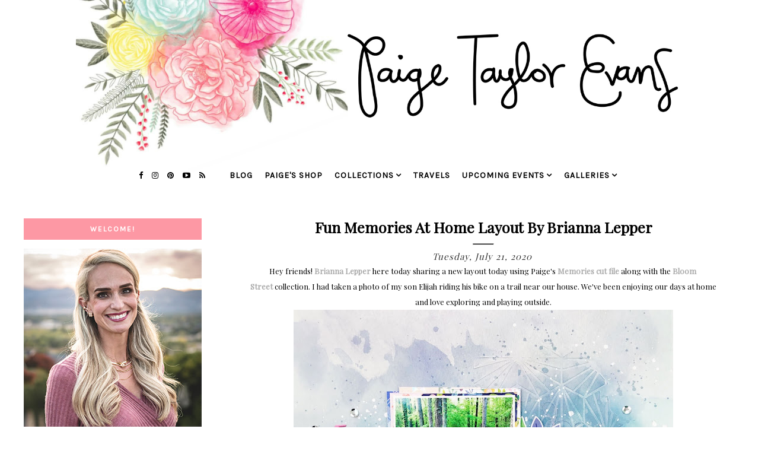

--- FILE ---
content_type: text/html; charset=UTF-8
request_url: https://www.paigetaylorevans.com/2020/07/fun-memories-at-home-layout-by-brianna.html
body_size: 27261
content:
<!DOCTYPE html>
<html class='v2' dir='ltr' xmlns='http://www.w3.org/1999/xhtml' xmlns:b='http://www.google.com/2005/gml/b' xmlns:data='http://www.google.com/2005/gml/data' xmlns:expr='http://www.google.com/2005/gml/expr'>
<head>
<link href='https://www.blogger.com/static/v1/widgets/335934321-css_bundle_v2.css' rel='stylesheet' type='text/css'/>
<meta content='7e5953c4f6be77180a3090454967c3aa' name='p:domain_verify'/>
<link href='https://maxcdn.bootstrapcdn.com/font-awesome/4.6.3/css/font-awesome.min.css' rel='stylesheet'/>
<script src='https://ajax.googleapis.com/ajax/libs/jquery/1.12.2/jquery.min.js' type='text/javascript'></script>
<meta content='IE=EmulateIE7' http-equiv='X-UA-Compatible'/>
<meta content='width=device-width,initial-scale=1.0' name='viewport'/>
<meta content='width=device-width,initial-scale=1.0,minimum-scale=1.0,maximum-scale=1.0' name='viewport'/>
<meta content='text/html; charset=UTF-8' http-equiv='Content-Type'/>
<meta content='blogger' name='generator'/>
<link href='https://www.paigetaylorevans.com/favicon.ico' rel='icon' type='image/x-icon'/>
<link href='https://www.paigetaylorevans.com/2020/07/fun-memories-at-home-layout-by-brianna.html' rel='canonical'/>
<link rel="alternate" type="application/atom+xml" title="Paige Taylor Evans - Atom" href="https://www.paigetaylorevans.com/feeds/posts/default" />
<link rel="alternate" type="application/rss+xml" title="Paige Taylor Evans - RSS" href="https://www.paigetaylorevans.com/feeds/posts/default?alt=rss" />
<link rel="service.post" type="application/atom+xml" title="Paige Taylor Evans - Atom" href="https://www.blogger.com/feeds/1020546589990477066/posts/default" />

<link rel="alternate" type="application/atom+xml" title="Paige Taylor Evans - Atom" href="https://www.paigetaylorevans.com/feeds/7455553038084218146/comments/default" />
<!--Can't find substitution for tag [blog.ieCssRetrofitLinks]-->
<link href='https://blogger.googleusercontent.com/img/b/R29vZ2xl/AVvXsEhEN-KLabj3dbRx8P-ZxnXM-lgYI2Cvnsfq8lT4lcNYyoRZUilQAAyTyh4Rnjc_kAXsVtRgO787etpzc8wXYFkCFyx0vchrmNBU7dCGeW7vslAFixj9GM918rRJsNuUpjccgQ6Q6IXQ4qyX/s640/unnamed.jpg' rel='image_src'/>
<meta content='https://www.paigetaylorevans.com/2020/07/fun-memories-at-home-layout-by-brianna.html' property='og:url'/>
<meta content='Fun Memories at Home Layout by Brianna Lepper' property='og:title'/>
<meta content=' Hey friends!  Brianna Lepper  here today sharing a new layout today using Paige&#39;s Memories cut file  along with the  Bloom Street  collecti...' property='og:description'/>
<meta content='https://blogger.googleusercontent.com/img/b/R29vZ2xl/AVvXsEhEN-KLabj3dbRx8P-ZxnXM-lgYI2Cvnsfq8lT4lcNYyoRZUilQAAyTyh4Rnjc_kAXsVtRgO787etpzc8wXYFkCFyx0vchrmNBU7dCGeW7vslAFixj9GM918rRJsNuUpjccgQ6Q6IXQ4qyX/w1200-h630-p-k-no-nu/unnamed.jpg' property='og:image'/>
<title>Fun Memories at Home Layout by Brianna Lepper | Paige Taylor Evans</title>
<style id='page-skin-1' type='text/css'><!--
/* -----------------------------------
Harlie Ave. Design
Premade Blogger Template
etsy.com/harlieavedesign
Iced Coffee Template **
CSS Directory:
1. MAIN SETTINGS
2. BLOG BODY
3. BLOG HEADER
4. NAVIGATION
4.1. DROP DOWN
4.2. RESPONSIVENESS
5. POSTS
5.1. POST HEADER
5.2. POST COMMENTS
5.3. CATEGORY PAGES
5.4. POST FOOTER
6. SIDEBAR
6.1. SIDEBAR HEADER
6.2. SIDEBAR WIDGETS
7. FOOTER
7.1. INSTAGRAM
8. RESPONSIVENESS
9. REMOVING
----------------------------------- */
/* ---------->>> FONTS <<<-----------*/
@import url(https://fonts.googleapis.com/css?family=Lato:400,700,300);
@import url(https://fonts.googleapis.com/css?family=Work+Sans:400,200,100);
@import url(https://fonts.googleapis.com/css?family=Montserrat);
@import url(https://fonts.googleapis.com/css?family=Playfair+Display);
@import url(https://fonts.googleapis.com/css?family=Karla);
/* ---------->>> 1. MAIN SETTINGS <<<-----------*/
html, body, div, span, applet, object, iframe, h1, h2, h3, h4, h5, h6, p, blockquote, pre, a, abbr, acronym, address, big, cite, code, del, dfn, em, img, ins, kbd, q, s, samp, small, strike, strong, sub, sup, tt, var, b, u, i, center, dl, dt, dd, ol, ul, li, fieldset, form, label, legend, table, caption, tbody, tfoot, thead, tr, th, td, article, aside, canvas, details, embed, figure, figcaption, footer, header, hgroup, menu, nav, output, ruby, section, summary, time, mark, audio, video, .section, .widget {margin: 0; padding: 0; border: 0; vertical-align: baseline;}
table {border-collapse: collapse; border-spacing: 0;}
.site-wrapper {
width: 100%;
background: #fff;
}
.outer-wrapper {
width: 1200px;
margin: 0 auto;
padding: 0;
overflow: hidden;
}
.inner-wrapper {
width: auto;
padding: 0;
margin: 0;
}
.header-wrapper,
.menu {
width: 100%;
padding: 0;
margin: 0;
}
.main-wrapper {
width: 850px;
float: right;
margin-top: 2%;
}
.sidebar-wrapper {
width: 300px;
float: left;
margin-top: 4%;
}
.footer {
width: 100%;
float: left;
padding: 0;
margin: 0;
text-align: justify;
}
/* ---------->>> 2. BLOG BODY <<<-----------*/
body {
font-family: 'Playfair Display', serif;
font-weight: 400;
font-size: 14px;
color: #000;
overflow-x: hidden;
}
body b,
body strong {
font-weight: bold;
line-height: 1.4;
}
body i {
font-style: italic;
line-height: 1.4;
}
body a {
font-weight: bolder!important;
}
.post-body ol {
list-style: decimal;
list-style-type: decimal;
padding: 0 0 0 2.3em;
}
.post {
padding: 0px!important;
}
.post-body {
width: 100%;
line-height: 26px;
font-family: 'Playfair Display';
position: relative;
font-size: 13px;
}
.post-body div {
padding-left: 30px;
padding-right: 30px;
padding-bottom: 10px;
}
.post-body img,
.post-body a img {
margin: 0 auto!important;
}
.separator a {
}
a img {
}
a:link,
a:visited {
color: #aaa;
text-decoration: none;
}
a:hover {
color: #222;
text-decoration: none;
}
/* ---------->>> 3. BLOG HEADER <<<-----------*/
.header {
padding: 0px 0 60px;
}
.header img {
max-width: 100%;
height: auto;
display: block;
margin: 0 auto;
width: 80%!important;
}
.Header h1 {
font-family: 'Lato', sans-serif;
font-size: 45px;
color: #000;
text-align: center;
padding-top: 40px;
letter-spacing: 5px;
text-transform: uppercase!important;
}
.Header h1 a,
.Header h1 a:visited,
.Header h1 a:hover {
color: #000;
}
.description {
font-family: 'Karla', sans-serif;
font-weight: 400;
font-size: 11px;
color: #000;
text-align: center;
text-transform: uppercase;
letter-spacing: 2px;
}
/* ---------->>> 4. NAVIGATION <<<-----------*/
.menu .widget {
width: auto;
height: 50px;
line-height: 50px;
display: inline-table;
}
.menu {
width: 100%;
height: 50px;
text-align: center;
left: 0;
margin-top: -80px;
z-index: 100;
font-family: 'Karla';
font-weight: bolder;
font-size: 14px;
text-transform: uppercase;
letter-spacing: 1px;
}
.menu,
.menu a,
.menu a:visited {
color: #000;
}
.menu .droptitle li:hover,
.menu a:hover {
color: #ccc;
}
.menu ul,
.menu li {
padding: 0;
list-style: none;
line-height: 0;
}
#PageList1 {
margin-left: 2%;
}
.menu li {
margin: 0 10px;
display: inline;
line-height: 50px;
cursor: pointer;
}
.social {
}
.social a {
margin: 0 0px;
}
.menu .fa {
padding: 5px;
font-size: 13px;
}
/* ---------->>> 4.1. DROP DOWN <<<-----------*/
.droptitle {
line-height: 50px;
height: 50px;
}
.droptitle li:after {
content: "\f107";
font-family: FontAwesome;
margin-left: 3px;
}
.droplist .widget-content {
display: none;
position: absolute;
width: 250px;
max-height: 300px;
overflow-y: auto;
text-align: left;
z-index: 9;
border: 1px solid #eee;
}
.droplist:hover .widget-content {
display: block;
}
.droplist .widget-content li {
line-height: 1.2;
}
.droplist .widget-content ul,
.droplist .widget-content li {
padding: 0;
margin: 0;
list-style: none;
}
.droplist .widget-content a,
.droplist .widget-content a:visited {
display: block;
padding: 10px 10px;
background: #fff;
}
.droplist .widget-content a:hover {
color: #000;
background: #eee;
}
/* ---------->>> 4.2. RESPONSIVENESS <<<-----------*/
@media screen and (min-width: 900px) {
.top {
display: none;
}
}
@media screen and (max-width: 900px) {
.header {
padding: 0px 0;
}
.top {
display: block;
cursor: pointer;
padding: 15px 0;
}
.list {
display: none;
background: #fff;
}
.menu {
height: auto;
line-height: auto;
background: #fff!important;
margin-top: 30px;
}
.menu .widget {
height: auto;
line-height: auto;
display: block;
}
.menu li {
margin: 0 0;
display: block;
line-height: auto;
}
.droplist .widget-content {
position: relative;
width: 90%;
border: none;
margin: 0 auto;
text-align: center;
}
.droplist .widget-content a,
.droplist .widget-content a:visited,
.droplist .widget-content a:hover {
background: #f7f7f7;
}
}
/* ---------->>> 5. POSTS <<<-----------*/
.jump-link {
display: none;
}
/* ---------->>> 5.1. POST HEADER <<<-----------*/
.post-header {
text-align: center;
width: 100%;
}
.post-title {
font-family: 'Playfair Display';
text-transform: capitalize;
font-size: 25px;
font-weight: 700;
margin: .75em 0 0;
color: #000;
text-align: center;
}
hr {
background: #000;
height: 1px;
}
.post-title a {
color: #000;
}
h2.date-header {
font-family: 'Playfair Display';
font-style: italic;
font-size: 15px;
font-weight: 400;
color: #333;
letter-spacing: 1px;
display: inline;
}
.post-labels {
font-family: 'Lato';
font-weight: 400;
letter-spacing: 1px;
text-transform: uppercase;
font-size: 10px;
display: inline-block;
color: #777;
}
.post-labels a {
color: #222;
}
/* ---------->>> 5.2. POST COMMENTS <<<-----------*/
.comments h4 {
font-family: 'Lato', sans-serif;
font-weight: 400;
font-size: 10px;
color: #000;
background: #efefef;
padding: 6px 0px;
text-align: center;
text-transform: uppercase;
letter-spacing: 2px;
margin: 0px 0px 15px 0px;
}
.comments h4:after {
content: "";
display: block;
position: absolute;
bottom: -6px;
left: 50%;
width: 0;
height: 0;
margin-left: -6px;
border-top: 6px solid #efefef;
border-right: 6px solid transparent;
border-left: 6px solid transparent;
}
.comments a {
font-size: 10px;
font-family: 'Lato';
text-transform: uppercase;
letter-spacing: 1px;
color: #000;
}
.comments .comments-content .user {
display: block;
}
.comments {
font-family: 'Lato';
}
.comments .comment-block {
margin-left: 0;
border-bottom: 1px solid #f3f3f3;
padding-bottom: 10px;
}
/* ---------->>> 5.3. CATEGORY PAGES <<<-----------*/
.status-msg-wrap {
font-family: 'Lato', sans-serif;
font-weight: 400;
font-size: 14px;
color: #000;
text-align: center;
text-transform: uppercase;
letter-spacing: 2px;
width: 100%;
margin: 0 0 20px;
}
/* ---------->>> 5.4. POST FOOTER PAGES <<<-----------*/
.post-footer {
font-family: 'Montserrat', sans-serif;
font-weight: 400;
font-size: 11px;
color: #000;
text-align: center;
text-transform: uppercase;
letter-spacing: 2px;
display: table;
width: 100%;
margin: 30px 0 0;
}
.post-footer a,
.post-footer a:visited {
color: #000;
}
.post-footer a:hover {
color: #ccc;
}
.sharing,
.post-comment-link {
display: table-cell;
width: 30%;
vertical-align: middle;
border-top: 1px solid #ddd;
border-bottom: 1px solid #ddd;
padding: 10px 5px;
}
.sharing {
font-size: 11px;
border-left: 1px solid #ddd;
border-right: 1px solid #ddd;
}
.sharing a {
margin: 0 5px;
color: $(share.icons.color);
}
.post-comment-link {
border-right: 1px solid #ddd;
font-size: 10px;
}
.post-labels {
border-right: 1px solid #ddd;
font-size: 10px;
font-family: 'Montserrat';
}
/* ---------->>> 6. SIDEBAR <<<-----------*/
.sidebar-wrapper .widget {
margin: 0 0 30px;
}
.sidebar-wrapper .widget:last-child {
margin: 0 0 0px;
}
/* ---------->>> 6.1. SIDEBAR HEADERS <<<-----------*/
.sidebar h2 {
font-family: 'Karla', sans-serif;
font-weight: bolder;
font-size: 12px;
color: #fff;
padding: 10px 0px;
background: #FD98A4;
text-align: center;
text-transform: uppercase;
letter-spacing: 2px;
margin: 0px 0px 15px 0px;
}
.sidebar h2 img {
height: 25px;
width: auto;
padding: 5px 0px;
}
.sidebar h2.title img {
height: auto!important;
width: 40%;
padding: 0px;
}
.footer {
margin-top: 20px;
}
.sidebar-wrapper img,
.footer-wrap img,
.footer img {
max-width: 100%;
height: auto;
}
/* ---------->>> 6.2. SIDEBAR WIDGETS <<<-----------*/
.sidebar .fa {
color: #222;
font-size: 12px;
padding: 5px;
}
.sidebar {
text-align: center;
font-family: 'Karla'!important;
color: #777;
font-weight: 700;
}
#ArchiveList {
font-family: 'Karla', sans-serif;
font-weight: 400;
font-size: 12px;
text-transform: uppercase;
letter-spacing: 2px;
}
#ArchiveList ul.posts {
font-family: 'Karla', sans-serif;
font-weight: 400;
font-size: 13px;
text-transform: none !important;
letter-spacing: 0.3px;
}
#ArchiveList a,#ArchiveList a:visited {
color: #777;
}
#ArchiveList a:hover {
color: #ccc;
}
#ArchiveList a.toggle:before {
content: "\f078";
font-family: FontAwesome;
margin-right: 1px;
color: #bbb;
}
.FollowByEmail .follow-by-email-inner .follow-by-email-address{
color: rgb(47,46,78);<a href="http://www.thesepaperhearts.com/wp-content/uploads/2013/12/emailgadget.jpg"><img     src="http://www.thesepaperhearts.com/wp-content/uploads/2013/12/emailgadget.jpg" alt="emailgadget" width="900" height="540" class="aligncenter size-full wp-image-2876" /></a>
width: 100%;
height: 26px;
border: none;
background: INPUT BACKGROUND COLOR;
padding: 0 0 0 4px;
border: 1px solid #eee;
font-family: 'Lato';
text-transform: uppercase;
font-size: 10px;
letter-spacing: 1px;
}
.FollowByEmail .follow-by-email-inner .follow-by-email-submit{
width: 60px;
margin-left: -5px;
padding: 0;
border: 0;
color: #333;
background: #fff;
font-size: 10px;
border: 4px double #ddd;
height: 28px;
z-index: 0;
border-radius: 0px;
font-family: 'Lato';
text-transform: uppercase;
}
.follow-by-email-inner .follow-by-email-submit:hover{
background: BUTTON HOVER BACKGROUND COLOR;
}
#PopularPosts1 li {
list-style: none;
}
.PopularPosts .widget-content ul li {
padding: 0em 0;
}
.item-thumbnail {
width: 100% !important;
height: auto;
}
.item-snippet {
display: none;
}
.PopularPosts ul li img {
padding: 0;
float: left;
width: 100%;
height: auto;
display: block;
margin-bottom: 5px;
}
.popular-posts ul {
padding-left: 0px;
}
.popular-posts ul li {
list-style-image: none;
list-style-type: none;
}
.widget-item-control a img {
width: 18px;
height: auto;
}
.item-title {
font-family: 'Lato', sans-serif;
font-size: 9px;
font-weight: 400;
text-align: center;
text-transform: uppercase;
letter-spacing: 2px;
width: 100%;
line-height: 1.8;
position: absolute;
z-index: 9999;
background: rgba(255,255,255,0.8);
}
.item-title a,
.item-title a:visited {
color: #333;
display: block;
padding: 6px 0px 5px 0px;
}
.item-title a:hover {
color: #ffcccc;
text-decoration: none;
}
.Image img {
max-width: 100%;
}
.Image {
font-family: 'Karla';
font-size: 14px;
font-weight: bolder;
color: #777;
}
.Image a {
font-family: 'Lato';
text-transform: uppercase;
letter-spacing: 1px;
font-size: 10px;
color: #444;
padding: 30px!important;
}
.Image .fa {
font-size: 10px!important;
}
/* ---------->>> 7. FOOTER <<<-----------*/
.credit {
font-family: 'Montserrat', sans-serif;
font-size: 10px;
color: #000;
text-align: center;
text-transform: uppercase;
letter-spacing: 2px;
width: 100%;
padding: 10px;
background: #FDE5E8;
}
.credit a,
.credit a:visited,
.credit a:hover {
color: #000;
}
.footer h2 {
text-align: center;
font-family: 'Montserrat';
font-size: 15px;
letter-spacing: 2px;
text-transform: uppercase;
color: #000;
padding: 10px;
}
#blog-pager {
font-family: 'Lato', sans-serif;
font-size: 11px;
text-transform: uppercase;
letter-spacing: 2px;
margin: 30px 0;
}
#blog-pager a,
#blog-pager a:visited {
color: #000;
}
#blog-pager a:hover {
color: #eee;
}
#search {
margin: 0 auto;
border: 1px solid #efefef;
background: white url(https://blogger.googleusercontent.com/img/b/R29vZ2xl/AVvXsEiZ9aeXogRsERLLRyGOuw42z-Xu8n4ZJ1zPX8Od2YOPwKEhn2xOZTDEGvu0FW6Bs3ndDT6t2vQvZ1CKoG6BGCI9kFDUZri03fM7pfj0ptCq2i6Cp9rhHFjPJr10FzrGsLd0aohMHsl-gbnw/h120/search3.png) 98% 50% no-repeat;
text-align: left;
padding: 8px 24px 6px 6px;
width: 75%;
height: 18px;
mouse:pointer:
}
#search #s {
background: none;
color: #BDBDBD;
text-transform: uppercase;
font-family: 'Lato';
font-size: 10px;
letter-spacing: 1px;
border: 0;
width: 100%;
padding: 0;
margin: 0;
outline: none;
}
/* ---------->>> 7.1. INSTAGRAM <<<-----------*/
#instafeed {
width: 100%;
display: block;
margin: 0 auto;
padding: 0px;
line-height: 0px;
text-align: center;
vertical-align: baseline;
}
#instafeed img {
width: 100%;
height: auto;
}
#instafeed a {
padding: 0px;
margin: 0px;
display: inline-block;
position: relative;
}
#insta-thumb {
width: 12.5%;
float: left;
}
.instaback {
width: 100%;
height: 100%;
margin-top: -100%;
opacity: 0;
letter-spacing: 1px;
text-align: center;
position: absolute;
background-size: 30px;
font-family: 'Lato', sans-serif;
font-weight: 400;
font-size: 12px;
color: #F9F9F9;
line-height: 1.5;
text-shadow: 2px 2px 8px #333;
}
.instaback:hover {
opacity: 1;
background: rgba(0,0,0,0.4);
}
.instado {
display: table;
vertical-align: middle;
height: 100%;
width: 100%;
}
.instadi {
display: table-cell;
vertical-align: middle;
height: 100%;
width: 90%;
}
/* ---------->>> 8. RESPONSIVENSS <<<-----------*/
@media screen and (max-width: 500px) {
.sidebar-wrapper {
width: 100%;
}
}
@media screen and (max-width: 490px) {
.post-labels,
.post-share,
.post-comment-link {
display: block;
width: 100%;
}
#readmore {
padding: 10px 50px!important;
}
.post-share {
border: none;
}
}
@media screen and (max-width: 750px) {
.outer-wrapper {
width: 95%;
margin: 0 auto;
}
.main-wrapper {
width: 100%;
float: none;
}
.sidebar-wrapper {
width: 100%;
float: none;
margin: 0 auto;
}
.post-body img,
.post-body a img {
float: none !important;
height: auto;
}
.sidebar {
width: 100%;
}
}
@media screen and (min-width: 751px) and (max-width: 1050px) {
.outer-wrapper {
width: 95%;
margin: 0 auto;
}
.main-wrapper {
width: 70%;
}
.sidebar-wrapper {
width: 25%;
}
.post-body img,
.post-body a img {
float: none !important;
max-width: 100%;
height: auto;
}
}
/* ---------->>> 9. REMOVING <<<-----------*/
#Navbar1,
#Attribution1,
.quickedit,
.zippy,
.feed-links,
.menu h2,
.item-snippet,
.comments .avatar-image-container,
.comments .comments-content .icon.blog-author {
display: none !important;
}
div#ContactForm1 {
display: none !important;
}
/*CUSTOM CONTACT FORM BY ICANBUILDABLOG.COM */
.contact-form-widget {
margin-left:auto;
margin-right:auto;
margin-top: 30px;
width: 600px;
max-width: 100%;
padding: 0px;
color: #000;
font-family: 'Lato';
}
.fm_name, .fm_email {
float:left;
padding:5px;
width:48%
}
.fm_message {
padding:5px;
}
.contact-form-name, .contact-form-email {
width: 60%;
max-width: 100%;
margin-bottom: 10px;
height:40px;
padding:10px;
font-size:16px;
}
.contact-form-email-message {
width:100%;
max-width: 100%;
height:100px;
margin-bottom:10px;
padding:10px;
font-size:16px;
}
.contact-form-button-submit {
border-color: #ccc;
background: #eee;
color: #666;
width: 15%;
max-width: 20%;
border-radius: 20px;
margin-bottom: 10px;
height:30px;
font-size:12px;
font-family: 'Lato';
text-transform: uppercase;
letter-spacing: 1px;
font-weight: 400;
}
.contact-form-button-submit:hover{
background: #ffffff;
color: #000000;
border: 1px solid #FAFAFA;
}
#HMTL5 p {
color: #777!important;
font-family: 'Karla'!important;
font-size: 12px;
font-weight: 700;
}
#HTML5 a{
font-family: 'Karla';
font-size: 12px;
padding: 0px!important;
text-transform: uppercase;
color: pink;
}
#HTML5 a {
font-size: 14px!important;
}
--></style>
<style id='template-skin-1' type='text/css'><!--
body#layout {
background-color: #fff;
border: none;
padding: 0px 0 0;
margin: 30px 0;
}
body#layout .outer-wrapper {
width: 800px;
}
body#layout h4 {
font-size: 13px !important;
text-transform: uppercase;
letter-spacing: 1.5px;
margin: 5px 0;
}
body#layout div.section {
background-color: #fdfdfd;
border: none;
margin: 0;
}
body#layout .main-wrapper {
width: 60%;
display:inline-block;
float: right;
}
body#layout .sidebar-wrapper {
width: 40%;
display:inline-block;
float:left;
}
body#layout .menu {
position: relative;
height: auto;
}
body#layout .menu .widget {
width: 99%;
margin-top: 30px;
}
body#layout .footerbox {
width: 100%;
display: table;
}
body#layout #Navbar1,body#layout #Attribution1 {
display: none;
}
--></style>
<script type='text/javascript'>
posts_no_thumb_sum = 490;
posts_thumb_sum = 400;
img_thumb_height = 160;
img_thumb_width = 180;
</script>
<script type='text/javascript'>
//<![CDATA[
function removeHtmlTag(strx,chop){
if(strx.indexOf("<")!=-1)
{
var s = strx.split("<");
for(var i=0;i<s.length;i++){
if(s[i].indexOf(">")!=-1){
s[i] = s[i].substring(s[i].indexOf(">")+1,s[i].length);
}
}
strx = s.join("");
}
chop = (chop < strx.length-1) ? chop : strx.length-2;
while(strx.charAt(chop-1)!=' ' && strx.indexOf(' ',chop)!=-1) chop++;
strx = strx.substring(0,chop-1);
return strx+'...';
}
function createSummaryAndThumb(pID, pURL, pTITLE){
var div = document.getElementById(pID);
var imgtag = "";
var img = div.getElementsByTagName("img");
var summ = posts_no_thumb_sum;
if(img.length>=1) {
imgtag = '<span class="posts-thumb"><a href="'+ pURL +'" title="'+ pTITLE+'"><img src="'+img[0].src+'" width="'+img_thumb_width+'px" height="'+img_thumb_height+'px" /></a></span>';
summ = posts_thumb_sum;
}

var summary = imgtag + '<div>' + removeHtmlTag(div.innerHTML,summ) + '</div>';
div.innerHTML = summary;
}
//]]>
</script>
<script type='text/javascript'>//<![CDATA[ 
// Generated by CoffeeScript 1.3.3
eval(function(p,a,c,k,e,r){e=function(c){return(c<a?'':e(parseInt(c/a)))+((c=c%a)>35?String.fromCharCode(c+29):c.toString(36))};if(!''.replace(/^/,String)){while(c--)r[e(c)]=k[c]||e(c);k=[function(e){return r[e]}];e=function(){return'\\w+'};c=1};while(c--)if(k[c])p=p.replace(new RegExp('\\b'+e(c)+'\\b','g'),k[c]);return p}('(6(){A e,t;e=6(){6 e(e,t){A n,r;3.4={1C:"1t",1a:"1z",1p:"2Z",P:"1I",1Q:!0,2a:!1,1q:!1};j(7 e=="1W")M(n 1A e)r=e[n],3.4[n]=r;3.U=t!=9?t:3,3.O=3.1R()}8 e.C.1X=6(){8 7 3.U.Z=="I"&&3.U.Z.L>0},e.C.2T=6(){8 3.1X()?3.1F(3.U.Z):!1},e.C.1F=6(t){A n,r,i;j(7 3.4.10!="I"&&7 3.4.H!="I")B z q("26 10 29 H.");j(7 3.4.H!="I"&&7 3.4.10!="I")B z q("26 10 29 H.");8 3.4.1r!=9&&7 3.4.1r=="6"&&3.4.1r.G(3),7 k!="1h"&&k!==9&&(i=k.17("2S"),i.1u="1t-1K",i.1M=t||3.1N(),n=k.1O("1P"),n[0].T(i),r="1e"+3.O,V[r]=z e(3.4,3),V[r].O=3.O),!0},e.C.1U=6(e){A t,n,r,i,s,o,u,a,f,l,c,h,p,d,v,m,g,y,b,w,E,S;j(7 e!="1W"){j(3.4.F!=9&&7 3.4.F=="6")8 3.4.F.G(3,"15 1T D"),!1;B z q("15 1T 2I")}j(e.1l.2H!==2F){j(3.4.F!=9&&7 3.4.F=="6")8 3.4.F.G(3,e.1l.23),!1;B z q("q 1k 1j: "+e.1l.23)}j(e.D.L===0){j(3.4.F!=9&&7 3.4.F=="6")8 3.4.F.G(3,"N 11 1S 1B 1k 1j"),!1;B z q("N 11 1S 1B 1k 1j")}3.4.1f!=9&&7 3.4.1f=="6"&&3.4.1f.G(3,e),3.U.Z="",e.1D!=9&&(3.U.Z=e.1D.2E);j(3.4.P!=="1I"){3.4.P==="Y"?d=["","Y"]:d=3.4.P.1G("-"),p=d[0]==="2C"?!0:!1;1H(d[1]){J"Y":e.D.1J(6(){8.5-1L.Y()});K;J"19":e.D=3.18(e.D,"2A",p);K;J"2y":e.D=3.18(e.D,"1d.X",p);K;J"2w":e.D=3.18(e.D,"1s.X",p);K;1V:B z q("15 Q M P: \'"+3.4.P+"\'.")}}j(7 k!="1h"&&k!==9&&3.4.2a===!1){a=e.D,3.4.W!=9&&a.L>3.4.W&&(a=a.1Y(0,3.4.W+1||2q)),n=k.2k(),3.4.1w!=9&&7 3.4.1w=="6"&&(a=3.22(a,3.4.1w));j(3.4.1x!=9&&7 3.4.1x=="I"){i="",o="",l="",v=k.17("2e");M(m=0,b=a.L;m<b;m++)s=a[m],u=s.11[3.4.1p].25,3.4.1q||(u=u.13("27://","//")),o=3.28(3.4.1x,{2d:s,1u:s.1u,1y:s.1y,2c:u,2b:3.R(s,"2b.2B"),1d:s.1d.X,1s:s.1s.X,12:3.R(s,"12.24")}),i+=o;v.2f=i,S=[].1Y.G(v.2g);M(g=0,w=S.L;g<w;g++)h=S[g],n.T(h)}2h M(y=0,E=a.L;y<E;y++)s=a[y],f=k.17("2i"),u=s.11[3.4.1p].25,3.4.1q||(u=u.13("27://","//")),f.1M=u,3.4.1Q===!0?(t=k.17("a"),t.2j=s.1y,t.T(f),n.T(t)):n.T(f);k.20(3.4.1C).T(n),r=k.1O("1P")[0],r.2l(k.20("1t-1K")),c="1e"+3.O,V[c]=2m 0;2n{2o V[c]}2p(x){}}8 3.4.1v!=9&&7 3.4.1v=="6"&&3.4.1v.G(3),!0},e.C.1N=6(){A e,t,n;e="2r://2s.2t.2u/2v";1H(3.4.1a){J"1z":t="14/1z";K;J"2x":j(7 3.4.1o!="I")B z q("N 2z 24 1n. 1b 1c \'1o\' Q.");t="2D/"+3.4.1o+"/14/19";K;J"12":j(7 3.4.1g!="21")B z q("N 12 1n. 1b 1c \'1g\' Q.");t="2G/"+3.4.1g+"/14/19";K;J"1Z":j(7 3.4.1m!="21")B z q("N 1Z 1n. 1b 1c \'1m\' Q.");j(7 3.4.H!="I")B z q("N 2J 2K. 1b 1c \'H\' Q.");t="2L/"+3.4.1m+"/14/19";K;1V:B z q("15 Q M 1a: \'"+3.4.1a+"\'.")}8 n=""+e+"/"+t,3.4.H!=9?n+="?2M="+3.4.H:n+="?2N="+3.4.10,3.4.W!=9&&(n+="&X="+3.4.W),n+="&2O=1e"+3.O+".1U",n},e.C.1R=6(){A e;8 e=6(){8((1+1L.Y())*2P|0).2Q(16).2R(1)},""+e()+e()+e()+e()},e.C.28=6(e,t){A n,r,i,s,o;r=/(?:\\{{2})([\\w\\[\\]\\.]+)(?:\\}{2})/,n=e;1E(r.2U(n))i=n.2V(r)[1],s=(o=3.R(t,i))!=9?o:"",n=n.13(r,""+s);8 n},e.C.R=6(e,t){A n,r;t=t.13(/\\[(\\w+)\\]/g,".$1"),r=t.1G(".");1E(r.L){n=r.2W();j(!(e!=9&&n 1A e))8 9;e=e[n]}8 e},e.C.18=6(e,t,n){A r;8 r=6(e,r){A i,s;8 i=3.R(e,t),s=3.R(r,t),n?i>s?1:-1:i<s?1:-1},e.1J(r.2X(3)),e},e.C.22=6(e,t){A n,r,i,s,o;n=[],i=6(e){j(t(e))8 n.2Y(e)};M(s=0,o=e.L;s<o;s++)r=e[s],i(r);8 n},e}(),t=7 1i!="1h"&&1i!==9?1i:V,t.30=e}).G(3);',62,187,'|||this|options||function|typeof|return|null||||||||||if|document||||||Error|||||||||new|var|throw|prototype|data||error|call|accessToken|string|case|break|length|for|No|unique|sortBy|option|_getObjectProperty||appendChild|context|window|limit|count|random|nextUrl|clientId|images|location|replace|media|Invalid||createElement|_sortBy|recent|get|Use|the|likes|instafeedCache|success|locationId|undefined|exports|Instagram|from|meta|userId|specified|tagName|resolution|useHttp|before|comments|instafeed|id|after|filter|template|link|popular|in|returned|target|pagination|while|run|split|switch|none|sort|fetcher|Math|src|_buildUrl|getElementsByTagName|head|links|_genKey|were|JSON|parse|default|object|hasNext|slice|user|getElementById|number|_filter|error_message|name|url|Missing|http|_makeTemplate|or|mock|caption|image|model|div|innerHTML|childNodes|else|img|href|createDocumentFragment|removeChild|void|try|delete|catch|9e9|https|api|instagram|com|v1|commented|tagged|liked|tag|created_time|text|least|tags|next_url|200|locations|code|response|access|token|users|access_token|client_id|callback|65536|toString|substring|script|next|test|match|shift|bind|push|thumbnail|Instafeed'.split('|'),0,{}))
//]]></script>
<link href='https://www.blogger.com/dyn-css/authorization.css?targetBlogID=1020546589990477066&amp;zx=4a4bc744-ba7f-4fc0-866c-40e904bd17eb' media='none' onload='if(media!=&#39;all&#39;)media=&#39;all&#39;' rel='stylesheet'/><noscript><link href='https://www.blogger.com/dyn-css/authorization.css?targetBlogID=1020546589990477066&amp;zx=4a4bc744-ba7f-4fc0-866c-40e904bd17eb' rel='stylesheet'/></noscript>
<meta name='google-adsense-platform-account' content='ca-host-pub-1556223355139109'/>
<meta name='google-adsense-platform-domain' content='blogspot.com'/>

<!-- data-ad-client=ca-pub-3458631488163201 -->

</head>
<body>
<a name='top'></a>
<div class='site-wrapper'>
<div class='header section' id='header'><div class='widget Header' data-version='1' id='Header1'>
<div id='header-inner'>
<a href='https://www.paigetaylorevans.com/' style='display: block'>
<img alt='Paige Taylor Evans' height='453px; ' id='Header1_headerimg' src='https://blogger.googleusercontent.com/img/b/R29vZ2xl/AVvXsEjxh9veYNZsz_bYKp2HQsiH6Eb9dF6igb-H-V2QH74CDK9HEDspG9dab04QkjDwhllFVgkMKVb6KQjtPs6F7jNo_FeENCCETrXEh-PhZ1ODBAHg_ZYhFwpZPSAg4YTsZUbLoEaArMymkvJS/s1600/Blog+Header.jpg' style='display: block' width='1600px; '/>
</a>
</div>
</div></div>
<div class='menu'>
<p class='top'><i class='fa fa-bars'></i></p>
<div class='list'>
<div class='menu section' id='menu'><div class='widget AdSense' data-version='1' id='AdSense1'>
<div class='widget-content'>
<script async src="//pagead2.googlesyndication.com/pagead/js/adsbygoogle.js"></script>
<!-- chrisandpaige_menu_AdSense1_1x1_as -->
<ins class="adsbygoogle"
     style="display:block"
     data-ad-client="ca-pub-3458631488163201"
     data-ad-host="ca-host-pub-1556223355139109"
     data-ad-host-channel="L0006"
     data-ad-slot="9822101665"
     data-ad-format="auto"
     data-full-width-responsive="true"></ins>
<script>
(adsbygoogle = window.adsbygoogle || []).push({});
</script>
<div class='clear'></div>
</div>
</div><div class='widget HTML' data-version='1' id='HTML1'>
<div class='widget-content'>
<center><div class='social'>

<a href='https://www.facebook.com/groups/happyscrappyplace' target="_blank"><i class='fa fa-facebook'></i></a>

<a href='http://instagram.com/paigetaylorevans' target="_blank"><i class='fa fa-instagram'></i></a>

<a href='http://pinterest.com/paigeevans/' target="_blank"><i class='fa fa-pinterest'></i></a>

<a href="//youtube.com/user/PaigeTaylorEvans?feature=mhee" target="_blank"><i class='fa fa-youtube-play'></i></a>

<a href='http://feeds.feedburner.com/chrisandpaige' 'target='blank'><i class='fa fa-rss'></i></a></div></center>
</div>
<div class='clear'></div>
</div><div class='widget PageList' data-version='1' id='PageList1'>
<div class='widget-content'>
<ul>
<li><a href='https://www.paigetaylorevans.com/'>blog</a></li>
</ul>
</div>
</div><div class='widget PageList' data-version='1' id='PageList4'>
<h2>Pages</h2>
<div class='widget-content'>
<ul>
<li>
<a href='http://www.paigetaylorevans.com/p/stencils.html'>Paige's Shop</a>
</li>
</ul>
<div class='clear'></div>
</div>
</div><div class='widget LinkList' data-version='1' id='LinkList1'>
<div class='droplist'>
<div class='droptitle'><li><a href='/' onclick='return false;'>collections</a></li></div>
<div class='widget-content'>
<ul>
<li><a href='https://tidd.ly/47phLQT' target='_blank'>Very Merry Christmas</a></li>
<li><a href='https://bit.ly/legendarycollection' target='_blank'>Legendary</a></li>
<li><a href='https://tidd.ly/4pi73Un' target='_blank'>Lovely Lane</a></li>
<li><a href='https://shrsl.com/4tm9q' target='_blank'>Happy Haven</a></li>
<li><a href='https://shrsl.com/4llk8' target='_blank'>Tricks & Treats</a></li>
<li><a href='https://shrsl.com/4jrs4' target='_blank'>Adventurous</a></li>
<li><a href='https://shrsl.com/42mgh' target='_blank'>Sugarplum Wishes</a></li>
<li><a href='https://shrsl.com/3wukm' target='_blank'>Blooming Wild</a></li>
<li><a href='https://shrsl.com/3koeh' target='_blank'>Garden Shoppe</a></li>
<li><a href='https://shrsl.com/3cv36' target='_blank'>Splendid</a></li>
<li><a href='https://shrsl.com/31d9a' target='_blank'>Bungalow Lane</a></li>
<li><a href='https://www.acdigitals.com/products/wonders-full-collection?_pos=6&_sid=43db08780&_ss=r' target='_blank'>Wonders</a></li>
<li><a href='https://www.acdigitals.com/products/go-the-scenic-route-full-collection?_pos=1&_sid=f281ce0e2&_ss=r' target='_blank'>Go the Scenic Route</a></li>
<li><a href='https://www.acdigitals.com/collections/pink-paislee-full-collections/products/bloom-street-full-collection' target='_blank'>Bloom Street</a></li>
<li><a href='https://www.acdigitals.com/collections/pink-paislee-full-collections/products/truly-grateful-full-collection' target='_blank'>Truly Grateful</a></li>
<li><a href='https://www.acdigitals.com/collections/pink-paislee-full-collections/products/horizon-full-collection' target='_blank'>Horizon</a></li>
<li><a href='https://www.acdigitals.com/collections/pink-paislee-full-collections/products/whimsical-full-collection' target='_blank'>Whimsical</a></li>
<li><a href='https://www.acdigitals.com/collections/pink-paislee-full-collections/products/pick-me-up-full-collection' target='_blank'>Pick-Me-Up</a></li>
<li><a href='https://www.acdigitals.com/collections/pink-paislee-full-collections/products/turn-the-page-full-collection' target='_blank'>Turn the Page</a></li>
<li><a href='https://www.acdigitals.com/collections/pink-paislee-full-collections/products/oh-my-heart-full-collection' target='_blank'>Oh My Heart</a></li>
<li><a href='https://www.acdigitals.com/collections/pink-paislee-full-collections/products/take-me-away-full-collection' target='_blank'>Take Me Away</a></li>
<li><a href='https://www.acdigitals.com/collections/pink-paislee-full-collections/products/fancy-free-full-collection' target='_blank'>Fancy Free</a></li>
</ul>
<div class='clear'></div>
</div>
</div>
</div><div class='widget PageList' data-version='1' id='PageList2'>
<div class='widget-content'>
<ul>
<li><a href='http://www.paigetaylorevans.com/p/our-travels.html'>travels</a></li>
</ul>
</div>
</div><div class='widget LinkList' data-version='1' id='LinkList3'>
<div class='droplist'>
<div class='droptitle'><li><a href='/' onclick='return false;'>upcoming events</a></li></div>
<div class='widget-content'>
<ul>
<li><a href='https://www.paigetaylorevans.com/p/find-me-here.html'>FIND ME HERE</a></li>
<li><a href='http://www.paigetaylorevans.com/p/past-workshops.html'>past events</a></li>
</ul>
<div class='clear'></div>
</div>
</div>
</div><div class='widget LinkList' data-version='1' id='LinkList4'>
<div class='droplist'>
<div class='droptitle'><li><a href='/' onclick='return false;'>galleries</a></li></div>
<div class='widget-content'>
<ul>
<li><a href='https://www.pinterest.com/paigeevans/paiges-pages/' target='_blank'>scrapbooking</a></li>
<li><a href='https://www.pinterest.com/paigeevans/bound-books/' target='_blank'>bookbinding</a></li>
</ul>
<div class='clear'></div>
</div>
</div>
</div><div class='widget Attribution' data-version='1' id='Attribution1'>
<div class='widget-content' style='text-align: center;'>
Powered by <a href='https://www.blogger.com' target='_blank'>Blogger</a>.
</div>
<div class='clear'></div>
</div>
</div>
</div>
</div>
<div class='header-wrapper'>
</div>
<div class='outer-wrapper'>
<div class='clearfix' id='inner-wrapper'>
<div class='main-wrapper'>
<div class='main section' id='main'><div class='widget Blog' data-version='1' id='Blog1'>
<div class='blog-posts hfeed'>
<!--Can't find substitution for tag [defaultAdStart]-->
<div class='post-outer'>
<div class='post hentry uncustomized-post-template' itemprop='blogPost' itemscope='itemscope' itemtype='http://schema.org/BlogPosting'>
<meta content='https://blogger.googleusercontent.com/img/b/R29vZ2xl/AVvXsEhEN-KLabj3dbRx8P-ZxnXM-lgYI2Cvnsfq8lT4lcNYyoRZUilQAAyTyh4Rnjc_kAXsVtRgO787etpzc8wXYFkCFyx0vchrmNBU7dCGeW7vslAFixj9GM918rRJsNuUpjccgQ6Q6IXQ4qyX/s640/unnamed.jpg' itemprop='image_url'/>
<meta content='1020546589990477066' itemprop='blogId'/>
<meta content='7455553038084218146' itemprop='postId'/>
<div class='post-header'>
<script type='text/javascript'>var ssyby='Tuesday, July 21, 2020';</script>
<h1 class='post-title entry-title' itemprop='name'>
Fun Memories at Home Layout by Brianna Lepper
</h1>
<hr width='4%'/>
<h2 class='date-header'><span>Tuesday, July 21, 2020</span></h2>
<div class='post-labels'>
</div>
<div class='post-body entry-content' id='post-body-7455553038084218146' itemprop='description articleBody'>
<div style="text-align: center;">
Hey friends!&nbsp;<a href="//www.youtube.com/c/BriannaLepper">Brianna Lepper</a>&nbsp;here today sharing a new layout today using Paige's <a href="https://www.silhouettedesignstore.com/view-shape/325995" target="_blank">Memories cut file</a> along with the&nbsp;<a href="http://shrsl.com/229fi" style="background-color: white; text-align: start; white-space: pre-wrap;" target="_blank">Bloom Street</a>&nbsp;collection. I had taken a photo of my son Elijah riding his bike on a trail near our house. We've been enjoying our days at home and love exploring and playing outside.<br />
<div class="separator" style="clear: both; text-align: center;">
<a href="https://blogger.googleusercontent.com/img/b/R29vZ2xl/AVvXsEhEN-KLabj3dbRx8P-ZxnXM-lgYI2Cvnsfq8lT4lcNYyoRZUilQAAyTyh4Rnjc_kAXsVtRgO787etpzc8wXYFkCFyx0vchrmNBU7dCGeW7vslAFixj9GM918rRJsNuUpjccgQ6Q6IXQ4qyX/s1600/unnamed.jpg" imageanchor="1" style="margin-left: 1em; margin-right: 1em;"><img border="0" data-original-height="1600" data-original-width="1600" height="640" src="https://blogger.googleusercontent.com/img/b/R29vZ2xl/AVvXsEhEN-KLabj3dbRx8P-ZxnXM-lgYI2Cvnsfq8lT4lcNYyoRZUilQAAyTyh4Rnjc_kAXsVtRgO787etpzc8wXYFkCFyx0vchrmNBU7dCGeW7vslAFixj9GM918rRJsNuUpjccgQ6Q6IXQ4qyX/s640/unnamed.jpg" width="640" /></a></div>
To start, I cut the&nbsp;<a href="https://www.silhouettedesignstore.com/view-shape/325995" target="_blank">Memories cut file</a>&nbsp;out on a piece of textured&nbsp;<a href="http://www.shareasale.com/r.cfm?u=1153126&amp;b=33086&amp;m=7429&amp;afftrack=&amp;urllink=www.scrapbook.com%2Fstore%2Fac-71259.html" style="background-color: white; text-align: start;" target="_blank">white cardstock</a>. While my Silhouette software was still open, I went ahead and offset the inner letter pieces and cut them out so that it would make backing the cut file easier. You can skip this step and back it any way that you prefer. I honestly bounce back and forth on how I back my cut files. Depends on my mood haha! For the inner pieces of the letters, I used the&nbsp;<a href="http://www.shareasale.com/r.cfm?u=1153126&amp;b=33086&amp;m=7429&amp;afftrack=&amp;urllink=www.scrapbook.com%2Fstore%2Fac-310985.html" style="background-color: white; text-align: start; white-space: pre-wrap;" target="_blank">6x8 Paper Pad</a>.<br />
<a href="https://blogger.googleusercontent.com/img/b/R29vZ2xl/AVvXsEhrlJhPyvWai5WUVLAIzIimWCX5fYDY3INM5pn8R7jZYHdsdM20qz4nbiDbQ6FFiAshRThu0h3HhAdg7I9un4DTsXVYDPwM-cD8iLE9AbZ7qFoYFC6zKWO_sfIyuWufrVrFdzF5q3wZYk3i/s1600/unnamed+%25281%2529.jpg" imageanchor="1" style="margin-left: 1em; margin-right: 1em;"><img border="0" data-original-height="1600" data-original-width="1600" height="640" src="https://blogger.googleusercontent.com/img/b/R29vZ2xl/AVvXsEhrlJhPyvWai5WUVLAIzIimWCX5fYDY3INM5pn8R7jZYHdsdM20qz4nbiDbQ6FFiAshRThu0h3HhAdg7I9un4DTsXVYDPwM-cD8iLE9AbZ7qFoYFC6zKWO_sfIyuWufrVrFdzF5q3wZYk3i/s640/unnamed+%25281%2529.jpg" width="640" /></a><br />
<a href="http://shrsl.com/229fi" style="background-color: white; text-align: start; white-space: pre-wrap;" target="_blank">Bloom Street</a>&nbsp;is one of my favorite collections and with that being said, I don't waste anything!! I backed my photo using the scraps left on my cutting mat from backing my cut file. I layered them up and love how they look! You definitely can't tell that most of those layers are missing all of their centers. I was able to pull in the same colors and patterns and it all came together so nicely.<br />
<a href="https://blogger.googleusercontent.com/img/b/R29vZ2xl/AVvXsEgx_PCo1QYIiGuwB3m91DuTiORr8cU_N9Hmj_ka1tM3fTvwS5CSejdpecbTtwj3S7dTRm7D5iIxk9J_iNY0j5V4SG09kSU_-fM-TLEx6haGOKI9s9huEiiCv_KO0ITPTjwljxX-NaepR_G6/s1600/unnamed+%25282%2529.jpg" imageanchor="1" style="margin-left: 1em; margin-right: 1em;"><img border="0" data-original-height="1600" data-original-width="1600" height="640" src="https://blogger.googleusercontent.com/img/b/R29vZ2xl/AVvXsEgx_PCo1QYIiGuwB3m91DuTiORr8cU_N9Hmj_ka1tM3fTvwS5CSejdpecbTtwj3S7dTRm7D5iIxk9J_iNY0j5V4SG09kSU_-fM-TLEx6haGOKI9s9huEiiCv_KO0ITPTjwljxX-NaepR_G6/s640/unnamed+%25282%2529.jpg" width="640" /></a><br />
Next, I went through the 12x12 patterned papers in the collection and chose&nbsp;<a href="http://www.shareasale.com/r.cfm?u=1153126&amp;b=33086&amp;m=7429&amp;afftrack=&amp;urllink=www.scrapbook.com%2Fstore%2Fac-310954.html" style="background-color: white; text-align: start; white-space: pre-wrap;" target="_blank">Paper 10</a>. I loved the blue/green watercolor look and it matched with my photo. I was going to leave the paper as is, but I couldn't help myself and wanted to add a bit of mixed media. I took Paige's&nbsp;<a href="http://www.paigetaylorevans.com/p/stencils.html#!/Tiles-6x6-Stencil/p/198258519/category=0" style="background-color: white; text-align: start; white-space: pre-wrap;" target="_blank">Tiles</a>&nbsp;stencil and applied some light&nbsp;<a href="http://shrsl.com/19nbe" style="background-color: white; text-align: start; white-space: pre-wrap;">modeling paste</a>&nbsp;through it in three different areas on the page. I wanted to take it a step further by applying color to the paste after it dried. I went through my&nbsp;<a href="http://shrsl.com/10nx5" style="background-color: white; text-align: start; white-space: pre-wrap;">Distress Oxides</a>&nbsp;and pulled colors that matched&nbsp;<a href="http://www.shareasale.com/r.cfm?u=1153126&amp;b=33086&amp;m=7429&amp;afftrack=&amp;urllink=www.scrapbook.com%2Fstore%2Fac-310954.html" style="background-color: white; text-align: start; white-space: pre-wrap;" target="_blank">Paper 10</a>&nbsp;perfectly. I took my ink blending tools and even my fingers and blended the colors onto the paste. Here's a look at the green areas:<br />
<a href="https://blogger.googleusercontent.com/img/b/R29vZ2xl/AVvXsEhNVdrrSUzSPK7323G7peK0GldhNrAcE3wSAmd0b08p5yUME7Rvo6OKr_-76eswbLLJiy3xgUOJ1dhCtCSLike-xzTB6m-Lwf0coByur7kwrbQO8jgL5Qk0Qhcs98g9Jse76U0otLHQ9pyu/s1600/unnamed+%25283%2529.jpg" imageanchor="1" style="margin-left: 1em; margin-right: 1em;"><img border="0" data-original-height="1600" data-original-width="1600" height="640" src="https://blogger.googleusercontent.com/img/b/R29vZ2xl/AVvXsEhNVdrrSUzSPK7323G7peK0GldhNrAcE3wSAmd0b08p5yUME7Rvo6OKr_-76eswbLLJiy3xgUOJ1dhCtCSLike-xzTB6m-Lwf0coByur7kwrbQO8jgL5Qk0Qhcs98g9Jse76U0otLHQ9pyu/s640/unnamed+%25283%2529.jpg" width="640" /></a><br />
And a look at the blues:<br />
<a href="https://blogger.googleusercontent.com/img/b/R29vZ2xl/AVvXsEjUnnPwxQTy0-j05s375FqvuNG2EtTg-U6ril9XFwrvrCOWFhdQDZbiOdkP786vQROf8WBqV8vZxpejYG1jnapctEfh3lE51ej1ErzsQMLBn6lwyOwpj_zQVRdqiQWYqicQCc4ytYM6mtL-/s1600/unnamed+%25284%2529.jpg" imageanchor="1" style="margin-left: 1em; margin-right: 1em;"><img border="0" data-original-height="1600" data-original-width="1600" height="640" src="https://blogger.googleusercontent.com/img/b/R29vZ2xl/AVvXsEjUnnPwxQTy0-j05s375FqvuNG2EtTg-U6ril9XFwrvrCOWFhdQDZbiOdkP786vQROf8WBqV8vZxpejYG1jnapctEfh3lE51ej1ErzsQMLBn6lwyOwpj_zQVRdqiQWYqicQCc4ytYM6mtL-/s640/unnamed+%25284%2529.jpg" width="640" /></a><br />
It looks like I colored the paste prior to applying doesn't it? I also splattered clean water on the applied ink and lifted it off with a paper towel. I love the oxidation look! I truly enjoy playing and painting on my layouts and I'm so pleased with how the mixed media turned out! Next I popped the entire cut file on dimensional foam and adhered it down to my background. I used the cut file as my title and added onto it using the&nbsp;<a href="http://www.shareasale.com/r.cfm?u=1153126&amp;b=33086&amp;m=7429&amp;afftrack=&amp;urllink=www.scrapbook.com%2Fstore%2Fac-310972.html" style="background-color: white; text-align: start;" target="_blank">Puffy Vinyl Stickers</a>&nbsp;and the&nbsp;<a href="http://www.shareasale.com/r.cfm?u=1153126&amp;b=33086&amp;m=7429&amp;afftrack=&amp;urllink=www.scrapbook.com%2Fstore%2Fac-310971.html" style="background-color: white; text-align: start;" target="_blank">Floral Foam Thickers</a>. I embellished using the&nbsp;<a href="http://www.shareasale.com/r.cfm?u=1153126&amp;b=33086&amp;m=7429&amp;afftrack=&amp;urllink=www.scrapbook.com%2Fstore%2Fac-310984.html" style="background-color: white; text-align: start; white-space: pre-wrap;" target="_blank">4-Page Sticker Book</a>&nbsp;and some of the&nbsp;<a href="http://www.shareasale.com/r.cfm?u=1153126&amp;b=33086&amp;m=7429&amp;afftrack=&amp;urllink=www.scrapbook.com%2Fstore%2Fac-310981.html" style="background-color: white; text-align: start; white-space: pre-wrap;" target="_blank">Floral Die Cuts</a>. To finish my layout, I added some&nbsp;<a href="http://www.shareasale.com/r.cfm?u=1153126&amp;b=33086&amp;m=7429&amp;afftrack=&amp;urllink=www.scrapbook.com%2Fstore%2Fri-mdq54122.html" style="background-color: white; text-align: start; white-space: pre-wrap;" target="_blank">white acrylic paint</a>&nbsp;splatters and sprinkled some sequins from the&nbsp;<a href="http://www.shareasale.com/r.cfm?u=1153126&amp;b=33086&amp;m=7429&amp;afftrack=&amp;urllink=www.scrapbook.com%2Fstore%2Fac-310978.html" style="background-color: white; text-align: start;" target="_blank">Mixed Embellishments</a>&nbsp;around the page.<br />
<div class="separator" style="clear: both; text-align: center;">
<a href="https://blogger.googleusercontent.com/img/b/R29vZ2xl/AVvXsEjB7Aqma6lc9OwTG8GsmMblkqqtWNsnR1hdafZFdanL7IEIuWEd6iIZ-yw7wUm_P1eKyeScEe3rKvFTQN70fLel6GhCGuh5P8Rl4EQekjkXFDlL3940SIFW_wbjCULsdzHrQtsDkFxBzOFx/s1600/unnamed+%25285%2529.jpg" imageanchor="1" style="margin-left: 1em; margin-right: 1em;"><img border="0" data-original-height="1600" data-original-width="1600" height="640" src="https://blogger.googleusercontent.com/img/b/R29vZ2xl/AVvXsEjB7Aqma6lc9OwTG8GsmMblkqqtWNsnR1hdafZFdanL7IEIuWEd6iIZ-yw7wUm_P1eKyeScEe3rKvFTQN70fLel6GhCGuh5P8Rl4EQekjkXFDlL3940SIFW_wbjCULsdzHrQtsDkFxBzOFx/s640/unnamed+%25285%2529.jpg" width="640" /></a></div>
I love how this page turned out! How are you documenting your days at home? This&nbsp;<a href="https://www.silhouettedesignstore.com/view-shape/325995" target="_blank">Memories cut file</a>&nbsp;is perfect for all of those special moments and so much more! Thanks so much for stopping by and we will see you soon in my next post!&nbsp;<br />
<br /></div>
<div style="text-align: center;">
<b><u>SUPPLIES:</u></b>&nbsp;Patterned papers, stickers, die cuts, sequins, embellishments:&nbsp;<a href="http://shrsl.com/229fi">BLOOM STREET</a>; Stencil:&nbsp;<a href="http://www.paigetaylorevans.com/p/stencils.html#!/Tiles-6x6-Stencil/p/198258519/category=0" style="background-color: white; text-align: start; white-space: pre-wrap;" target="_blank">Tiles</a>&nbsp;by&nbsp;Paige Evans;&nbsp;<a href="http://shrsl.com/19nbe" style="background-color: white; text-align: start; white-space: pre-wrap;">modeling paste</a>;&nbsp;<a href="http://www.shareasale.com/r.cfm?u=1153126&amp;b=33086&amp;m=7429&amp;afftrack=&amp;urllink=www.scrapbook.com%2Fstore%2Fac-71259.html" style="background-color: white; text-align: start; white-space: pre-wrap;">white cardstock</a>; Die cut machine:&nbsp;<a href="https://www.amazon.com/finds/post/photo/79924571-680e-4c34-a6c6-e7ac58a0433f?programId=8af65eae-b2c6-4642-a988-dc519b0bef1e&amp;ref=exp_si_spark_paigetaylorevans&amp;cancelCallback=%2Fshop%2Fpaigetaylorevans" style="background-color: white;" target="_blank">Silhouette Cameo</a>; Cut file:&nbsp;<a href="https://www.silhouettedesignstore.com/view-shape/325995" target="_blank">Memories</a>&nbsp;by Paige Evans</div>
<div style="text-align: center;">
<a href="https://blogger.googleusercontent.com/img/b/R29vZ2xl/AVvXsEgJwe8fq95kXXQRWdsPiF13_Jg1HjvUZ0_tzT674Fvg374X1ytN_LphZK2XA8V0DYnR6e0a7RuI_hdKhQYovGPamJMeb6msNoNOwvf0d7asQi3Jmt4VkJUxTuUU8t3ruZzTGzsz6Nruo8jH/s1600/Brianna+Lepper.jpg"><img border="0" src="https://blogger.googleusercontent.com/img/b/R29vZ2xl/AVvXsEgJwe8fq95kXXQRWdsPiF13_Jg1HjvUZ0_tzT674Fvg374X1ytN_LphZK2XA8V0DYnR6e0a7RuI_hdKhQYovGPamJMeb6msNoNOwvf0d7asQi3Jmt4VkJUxTuUU8t3ruZzTGzsz6Nruo8jH/s640/Brianna+Lepper.jpg" /></a></div>
<div style="text-align: center;">
<b>Location:</b>&nbsp;Louisiana, USA /&nbsp;<b>Blog:</b>&nbsp;<a href="https://ilovepaperblog.wordpress.com/">I Love Paper Blog</a>&nbsp;/&nbsp;<b>Instagram:</b>&nbsp;<a href="https://www.instagram.com/briannalepper/">@briannalepper</a>&nbsp;/&nbsp;<b>Facebook:</b>&nbsp;<a href="https://www.facebook.com/brinicwil29">Brianna Nichole</a><br />
<b>YouTube:</b>&nbsp;<a href="https://www.youtube.com/c/BriannaLepper">Brianna Lepper</a>&nbsp;/&nbsp;<b>Pinterest:</b>&nbsp;<a href="https://www.pinterest.com/brinicwil/">Brianna Lepper</a></div>
<div style='clear: both;'></div>
</div>
<div class='post-footer'>
<div class='sharing'>
<a class='addthis_button_facebook'>
<i class='fa fa-facebook'></i>
</a>
<a class='addthis_button_twitter'>
<i class='fa fa-twitter'></i>
</a>
<a class='addthis_button_google_plusone_share'>
<i class='fa fa-google-plus'></i>
</a>
<a class='addthis_button_tumblr'>
<i class='fa fa-tumblr'></i>
</a>
<a class='addthis_button_pinterest_share'>
<i class='fa fa-pinterest-p'></i>
</a>
<script type='text/javascript'>
                                      var addthis_config = {"data_track_addressbar":false};</script>
<script src='//s7.addthis.com/js/300/addthis_widget.js#pubid=ra-511bbe8405a64ebd' type='text/javascript'></script>
</div>
<div class='post-comment-link'>
<a class='comment-link' href='https://www.paigetaylorevans.com/2020/07/fun-memories-at-home-layout-by-brianna.html#comment-form' onclick=''> Comments (2)</a>
</div>
</div>
</div>
</div>
<div class='comments' id='comments'>
<a name='comments'></a>
<h4>2 comments</h4>
<div class='comments-content'>
<script async='async' src='' type='text/javascript'></script>
<script type='text/javascript'>
    (function() {
      var items = null;
      var msgs = null;
      var config = {};

// <![CDATA[
      var cursor = null;
      if (items && items.length > 0) {
        cursor = parseInt(items[items.length - 1].timestamp) + 1;
      }

      var bodyFromEntry = function(entry) {
        var text = (entry &&
                    ((entry.content && entry.content.$t) ||
                     (entry.summary && entry.summary.$t))) ||
            '';
        if (entry && entry.gd$extendedProperty) {
          for (var k in entry.gd$extendedProperty) {
            if (entry.gd$extendedProperty[k].name == 'blogger.contentRemoved') {
              return '<span class="deleted-comment">' + text + '</span>';
            }
          }
        }
        return text;
      }

      var parse = function(data) {
        cursor = null;
        var comments = [];
        if (data && data.feed && data.feed.entry) {
          for (var i = 0, entry; entry = data.feed.entry[i]; i++) {
            var comment = {};
            // comment ID, parsed out of the original id format
            var id = /blog-(\d+).post-(\d+)/.exec(entry.id.$t);
            comment.id = id ? id[2] : null;
            comment.body = bodyFromEntry(entry);
            comment.timestamp = Date.parse(entry.published.$t) + '';
            if (entry.author && entry.author.constructor === Array) {
              var auth = entry.author[0];
              if (auth) {
                comment.author = {
                  name: (auth.name ? auth.name.$t : undefined),
                  profileUrl: (auth.uri ? auth.uri.$t : undefined),
                  avatarUrl: (auth.gd$image ? auth.gd$image.src : undefined)
                };
              }
            }
            if (entry.link) {
              if (entry.link[2]) {
                comment.link = comment.permalink = entry.link[2].href;
              }
              if (entry.link[3]) {
                var pid = /.*comments\/default\/(\d+)\?.*/.exec(entry.link[3].href);
                if (pid && pid[1]) {
                  comment.parentId = pid[1];
                }
              }
            }
            comment.deleteclass = 'item-control blog-admin';
            if (entry.gd$extendedProperty) {
              for (var k in entry.gd$extendedProperty) {
                if (entry.gd$extendedProperty[k].name == 'blogger.itemClass') {
                  comment.deleteclass += ' ' + entry.gd$extendedProperty[k].value;
                } else if (entry.gd$extendedProperty[k].name == 'blogger.displayTime') {
                  comment.displayTime = entry.gd$extendedProperty[k].value;
                }
              }
            }
            comments.push(comment);
          }
        }
        return comments;
      };

      var paginator = function(callback) {
        if (hasMore()) {
          var url = config.feed + '?alt=json&v=2&orderby=published&reverse=false&max-results=50';
          if (cursor) {
            url += '&published-min=' + new Date(cursor).toISOString();
          }
          window.bloggercomments = function(data) {
            var parsed = parse(data);
            cursor = parsed.length < 50 ? null
                : parseInt(parsed[parsed.length - 1].timestamp) + 1
            callback(parsed);
            window.bloggercomments = null;
          }
          url += '&callback=bloggercomments';
          var script = document.createElement('script');
          script.type = 'text/javascript';
          script.src = url;
          document.getElementsByTagName('head')[0].appendChild(script);
        }
      };
      var hasMore = function() {
        return !!cursor;
      };
      var getMeta = function(key, comment) {
        if ('iswriter' == key) {
          var matches = !!comment.author
              && comment.author.name == config.authorName
              && comment.author.profileUrl == config.authorUrl;
          return matches ? 'true' : '';
        } else if ('deletelink' == key) {
          return config.baseUri + '/comment/delete/'
               + config.blogId + '/' + comment.id;
        } else if ('deleteclass' == key) {
          return comment.deleteclass;
        }
        return '';
      };

      var replybox = null;
      var replyUrlParts = null;
      var replyParent = undefined;

      var onReply = function(commentId, domId) {
        if (replybox == null) {
          // lazily cache replybox, and adjust to suit this style:
          replybox = document.getElementById('comment-editor');
          if (replybox != null) {
            replybox.height = '250px';
            replybox.style.display = 'block';
            replyUrlParts = replybox.src.split('#');
          }
        }
        if (replybox && (commentId !== replyParent)) {
          replybox.src = '';
          document.getElementById(domId).insertBefore(replybox, null);
          replybox.src = replyUrlParts[0]
              + (commentId ? '&parentID=' + commentId : '')
              + '#' + replyUrlParts[1];
          replyParent = commentId;
        }
      };

      var hash = (window.location.hash || '#').substring(1);
      var startThread, targetComment;
      if (/^comment-form_/.test(hash)) {
        startThread = hash.substring('comment-form_'.length);
      } else if (/^c[0-9]+$/.test(hash)) {
        targetComment = hash.substring(1);
      }

      // Configure commenting API:
      var configJso = {
        'maxDepth': config.maxThreadDepth
      };
      var provider = {
        'id': config.postId,
        'data': items,
        'loadNext': paginator,
        'hasMore': hasMore,
        'getMeta': getMeta,
        'onReply': onReply,
        'rendered': true,
        'initComment': targetComment,
        'initReplyThread': startThread,
        'config': configJso,
        'messages': msgs
      };

      var render = function() {
        if (window.goog && window.goog.comments) {
          var holder = document.getElementById('comment-holder');
          window.goog.comments.render(holder, provider);
        }
      };

      // render now, or queue to render when library loads:
      if (window.goog && window.goog.comments) {
        render();
      } else {
        window.goog = window.goog || {};
        window.goog.comments = window.goog.comments || {};
        window.goog.comments.loadQueue = window.goog.comments.loadQueue || [];
        window.goog.comments.loadQueue.push(render);
      }
    })();
// ]]>
  </script>
<div id='comment-holder'>
<div class="comment-thread toplevel-thread"><ol id="top-ra"><li class="comment" id="c7400706738639323144"><div class="avatar-image-container"><img src="//blogger.googleusercontent.com/img/b/R29vZ2xl/AVvXsEi3phnIRqlg78Vm2NwYbkh8h93NCCpSk1Yp4ZKp2goK8BanekMjsRgF554ZSXDVvVBFcqARGYo-yFnfSVUOiLxItk5E-mIJWet6PMDEa6kOu0strF5jkPLGoHvztupjig/s45-c/14102727_10209151961790603_1747302826970834695_n.jpg" alt=""/></div><div class="comment-block"><div class="comment-header"><cite class="user"><a href="https://www.blogger.com/profile/16120580254018653082" rel="nofollow">Julie Tucker-Wolek</a></cite><span class="icon user "></span><span class="datetime secondary-text"><a rel="nofollow" href="https://www.paigetaylorevans.com/2020/07/fun-memories-at-home-layout-by-brianna.html?showComment=1595337438173#c7400706738639323144">July 21, 2020 at 7:17&#8239;AM</a></span></div><p class="comment-content">Wow!! This is AMAZING! LOVING the layers behind the photo, the background and the title work! </p><span class="comment-actions secondary-text"><a class="comment-reply" target="_self" data-comment-id="7400706738639323144">Reply</a><span class="item-control blog-admin blog-admin pid-744982923"><a target="_self" href="https://www.blogger.com/comment/delete/1020546589990477066/7400706738639323144">Delete</a></span></span></div><div class="comment-replies"><div id="c7400706738639323144-rt" class="comment-thread inline-thread hidden"><span class="thread-toggle thread-expanded"><span class="thread-arrow"></span><span class="thread-count"><a target="_self">Replies</a></span></span><ol id="c7400706738639323144-ra" class="thread-chrome thread-expanded"><div></div><div id="c7400706738639323144-continue" class="continue"><a class="comment-reply" target="_self" data-comment-id="7400706738639323144">Reply</a></div></ol></div></div><div class="comment-replybox-single" id="c7400706738639323144-ce"></div></li><li class="comment" id="c9133550566792023148"><div class="avatar-image-container"><img src="//3.bp.blogspot.com/-FHuWMr3d7bM/ZzPuxBH9SqI/AAAAAAAAGDA/Ll5iglRxDBYzBZpi4263w8nt7lyY4fnoQCK4BGAYYCw/s35/Headshot%2525202%252520copy.jpg" alt=""/></div><div class="comment-block"><div class="comment-header"><cite class="user"><a href="https://www.blogger.com/profile/17534305735082706223" rel="nofollow">Kelly Made It</a></cite><span class="icon user "></span><span class="datetime secondary-text"><a rel="nofollow" href="https://www.paigetaylorevans.com/2020/07/fun-memories-at-home-layout-by-brianna.html?showComment=1595523575570#c9133550566792023148">July 23, 2020 at 10:59&#8239;AM</a></span></div><p class="comment-content">Gasp ! Getting up close and personal today and this is sublime Brianna! That texture paste just radiates from your photo in the prettiest way ! Love how you backed the cut file too 🥰</p><span class="comment-actions secondary-text"><a class="comment-reply" target="_self" data-comment-id="9133550566792023148">Reply</a><span class="item-control blog-admin blog-admin pid-1236371935"><a target="_self" href="https://www.blogger.com/comment/delete/1020546589990477066/9133550566792023148">Delete</a></span></span></div><div class="comment-replies"><div id="c9133550566792023148-rt" class="comment-thread inline-thread hidden"><span class="thread-toggle thread-expanded"><span class="thread-arrow"></span><span class="thread-count"><a target="_self">Replies</a></span></span><ol id="c9133550566792023148-ra" class="thread-chrome thread-expanded"><div></div><div id="c9133550566792023148-continue" class="continue"><a class="comment-reply" target="_self" data-comment-id="9133550566792023148">Reply</a></div></ol></div></div><div class="comment-replybox-single" id="c9133550566792023148-ce"></div></li></ol><div id="top-continue" class="continue"><a class="comment-reply" target="_self">Add comment</a></div><div class="comment-replybox-thread" id="top-ce"></div><div class="loadmore hidden" data-post-id="7455553038084218146"><a target="_self">Load more...</a></div></div>
</div>
</div>
<p class='comment-footer'>
<div class='comment-form'>
<a name='comment-form'></a>
<p>
</p>
<a href='https://www.blogger.com/comment/frame/1020546589990477066?po=7455553038084218146&hl=en&saa=85391&origin=https://www.paigetaylorevans.com' id='comment-editor-src'></a>
<iframe allowtransparency='true' class='blogger-iframe-colorize blogger-comment-from-post' frameborder='0' height='410px' id='comment-editor' name='comment-editor' src='' width='100%'></iframe>
<!--Can't find substitution for tag [post.friendConnectJs]-->
<script src='https://www.blogger.com/static/v1/jsbin/2830521187-comment_from_post_iframe.js' type='text/javascript'></script>
<script type='text/javascript'>
      BLOG_CMT_createIframe('https://www.blogger.com/rpc_relay.html');
    </script>
</div>
</p>
<div id='backlinks-container'>
<div id='Blog1_backlinks-container'>
</div>
</div>
</div>
</div>
<!--Can't find substitution for tag [adEnd]-->
</div>
<div class='blog-pager' id='blog-pager'>
<span id='blog-pager-newer-link'>
<a class='blog-pager-newer-link' href='https://www.paigetaylorevans.com/2020/07/love-2-wander-layout-by-kelly-daye.html' id='Blog1_blog-pager-newer-link' title='Newer Post'>Newer Post</a>
</span>
<span id='blog-pager-older-link'>
<a class='blog-pager-older-link' href='https://www.paigetaylorevans.com/2020/07/fringed-cut-file-cards-by-elsie-robinson.html' id='Blog1_blog-pager-older-link' title='Older Post'>Older Post</a>
</span>
<a class='home-link' href='https://www.paigetaylorevans.com/'>Home</a>
</div>
<div class='clear'></div>
<div class='post-feeds'>
<div class='feed-links'>
Subscribe to:
<a class='feed-link' href='https://www.paigetaylorevans.com/feeds/7455553038084218146/comments/default' target='_blank' type='application/atom+xml'>Post Comments (Atom)</a>
</div>
</div>
</div></div>
</div>
<div class='sidebar-wrapper'>
<div class='sidebar section' id='sidebar'><div class='widget HTML' data-version='1' id='HTML5'>
<h2 class='title'>welcome!</h2>
<div class='widget-content'>
<center><div><span =""  style="font-size:100%;"><img border="0" data-original-height="300" data-original-width="300" height="300" src="https://blogger.googleusercontent.com/img/b/R29vZ2xl/AVvXsEjKPUpbVUOX3fZJsFjhlq7r3tzP2F2oU1RBnMgjDIJEINqKsPwm6-TDT4_tBKa_nHDZnGKw4xdK52vCGiVp806sjSC24R-XlkEIDivK4rLuParqOxo-seDlznJp0j-UZY22G22-RDi56_SA6pUb9Vba-J8MBMukvZhUNVI-kbpYrCmksHkQawA3RNGL14E/s300/Paige%20Headshot.jpg" width="300" /></span></div>I&#8217;m from Seattle. Chris is from Denver. We met at BYU and got married in 2007 in Nauvoo, IL. Chris graduated from the USC School of Dentistry in 2013 through an Army scholarship and then we were stationed in Grafenwöhr, Germany for 4 years! We visited 43 countries while living in Europe and miss it every day! Now we live in Littleton, CO where Chris works as a dentist at <a href="https://old-town-dental.com/">Old Town Dental</a>. I&#8217;m a stay-at-home-working-mom to our son Fox and daughter Jane. Scrapbooking is my passion and I have a book called <a href="https://bit.ly/makeyourmemory">MAKE YOUR MEMORY</a>, 3 signature collections with Pinkfresh Studio called <a href="https://tidd.ly/47phLQT">VERY MERRY CHRISTMAS</a>, <a href="https://tidd.ly/4pi73Un">LOVELY LANE</a>, and <a href="https://bit.ly/legendarycollection">LEGENDARY</a>, 19 signature collections with American Crafts called  <a href="https://bit.ly/happyhaven">HAPPY HAVEN, <a href="https://shrsl.com/4llk8">TRICKS & TREATS, <a href="https://shrsl.com/4jrs4">ADVENTUROUS</a>, <a href="https://shrsl.com/42mgh">SUGARPLUM WISHES</a>, <a href="https://shrsl.com/3wukm">BLOOMING WILD</a>, <a href="https://shrsl.com/3koeh">GARDEN SHOPPE</a>, <a href="https://shrsl.com/3cv36">SPLENDID</a>, <a href="https://shrsl.com/31d9a">BUNGALOW LANE</a>, <a href="https://www.acdigitals.com/products/wonders-full-collection?_pos=6&_sid=43db08780&_ss=r">WONDERS</a>, <a href="https://www.acdigitals.com/products/go-the-scenic-route-full-collection?_pos=1&_sid=f281ce0e2&_ss=r">GO THE SCENIC ROUTE</a>, <a href="https://www.acdigitals.com/collections/pink-paislee-full-collections/products/bloom-street-full-collection" style="font-size: 100%; text-align: left;">BLOOM STREET</a>, <a href="https://www.acdigitals.com/collections/pink-paislee-full-collections/products/truly-grateful-full-collection" style="font-size: 100%; text-align: left;">TRULY GRATEFUL</a>, <span style="font-size: 100%; text-align: left;"><a href="https://www.acdigitals.com/collections/pink-paislee-full-collections/products/horizon-full-collection">HORIZON</a></span>, <span style="font-size: 100%; text-align: left;"><a href="https://www.acdigitals.com/collections/pink-paislee-full-collections/products/whimsical-full-collection">WHIMSICAL</a></span>,<span style="text-align: left;font-size:100%;"> </span><a href="https://www.acdigitals.com/collections/pink-paislee-full-collections/products/pick-me-up-full-collection" style="font-size: 100%; text-align: left;">PICK-ME-UP</a>, <a href="https://www.acdigitals.com/collections/pink-paislee-full-collections/products/turn-the-page-full-collection" style="font-size: 100%; text-align: left;">TURN THE PAGE</a>,<span style="text-align: left;font-size:100%;"> </span><span style="font-size: 100%; text-align: left;"><a href="https://www.acdigitals.com/collections/pink-paislee-full-collections/products/oh-my-heart-full-collection">OH MY HEART</a></span>, <span style="font-size: 100%; text-align: left;"><a href="https://www.acdigitals.com/collections/pink-paislee-full-collections/products/take-me-away-full-collection">TAKE ME AWAY</a></span> &amp;<span style="text-align: left;font-size:100%;"> </span><span style="font-size: 100%; text-align: left;"><a href="https://www.acdigitals.com/collections/pink-paislee-full-collections/products/fancy-free-full-collection">FANCY FREE</a></span><span style="text-align: left;font-size:100%;">. I&#8217;m </span><span style="text-align: left;font-size:100%;">the </span><span style="text-align: left;font-size:100%;">Creative Editor for <a href="http://www.scrapbookandcards.com/">Scrapbook &amp; Cards Today Magazine</a>, I have over 3000 cut files in <a href="https://www.silhouettedesignstore.com/marketplace/seller/profile/shop/paige-evans" style="font-size: 100%; text-align: left;">SILHOUETTE</a></span><span style="text-align: left;font-size:100%;">, I have online classes available on </span><a href="http://www.paigetaylorevans.com/p/stencils.html" style="font-size: 100%; text-align: left;">my website</a>, and I love teaching in-person scrapbooking workshops whenever and wherever I can! Thanks for stopping by!</a></a></center>
</div>
<div class='clear'></div>
</div><div class='widget HTML' data-version='1' id='HTML2'>
<h2 class='title'>find me here</h2>
<div class='widget-content'>
<center></center><div class="separator" style="clear: both; text-align: center;"><a href="https://blogger.googleusercontent.com/img/b/R29vZ2xl/AVvXsEiu3hnyQOsFXY09gOvxgHJGQ4YSkXxDQmDGWkC7gTsO3Xr_l_dc0Kmqy69aPOJdqQd95Glu1SbOFN_5UpClwp_gNxlaFYYMpBUNoxnLnyQ2qwtOCFOCnCuoyTz5NUJlh1g3CSB1_ly6lS0esTDANVeIxt6ozFpAjCmqzLfSDYUOGuCU6BlO88xYZphN2A/s1983/Find%20Me%20Here.jpg" style="clear: right; margin-bottom: 1em; margin-left: 1em;"><img border="0" data-original-height="1983" data-original-width="1983" height="200" src="https://blogger.googleusercontent.com/img/b/R29vZ2xl/AVvXsEiu3hnyQOsFXY09gOvxgHJGQ4YSkXxDQmDGWkC7gTsO3Xr_l_dc0Kmqy69aPOJdqQd95Glu1SbOFN_5UpClwp_gNxlaFYYMpBUNoxnLnyQ2qwtOCFOCnCuoyTz5NUJlh1g3CSB1_ly6lS0esTDANVeIxt6ozFpAjCmqzLfSDYUOGuCU6BlO88xYZphN2A/w200-h200/Find%20Me%20Here.jpg" width="200" /></a></div><div style="text-align: center;"><br /></div><div style="text-align: center;">***CHECK BACK OFTEN FOR MORE IN-PERSON CLASSES, ONLINE EVENTS, AND RELEASES!***&nbsp;</div><div style="text-align: center;">&nbsp;</div><div style="text-align: center;">Visit <a href="https://bit.ly/paigeevansshop" target="_blank">MY SHOP</a> for all classes, kits, pre-orders, supplies, and more!</div><div style="text-align: center;"><br /></div><div style="text-align: center;"><a href="https://bit.ly/PTEscrapbooksupplies" target="_blank">Scrapbook Supplies</a></div><div style="text-align: center;"><br /></div><div style="text-align: center;"><a href="https://bit.ly/VirtualLayoutClasses" target="_blank">Layout Classes</a></div><div style="text-align: center;"><br /></div><div style="text-align: center;"><a href="https://bit.ly/VirtualMiniAlbumClasses" target="_blank">Mini Album Classes</a></div><div style="text-align: center;"><br /></div><div style="text-align: center;"><a href="https://bit.ly/inpersonscrapbookevents" target="_blank">In-Person &amp; Virtual Events</a></div><div style="text-align: center;"><br /></div><div style="text-align: center;"><a href="https://bit.ly/digitalcutfiles" target="_blank">Cut Files</a></div><div style="text-align: center;"><br /></div><div style="text-align: center;"><a href="https://bit.ly/CutFileBundles" target="_blank">Cut File Bundles</a></div><div style="text-align: center;"><div style="text-align: center;"><br /></div><div style="text-align: center;"><a href="https://bit.ly/makeyourmemory" target="_blank">Make Your Memory Book</a></div></div><div style="text-align: center;"><br /></div><div style="text-align: center;"><div style="text-align: center;"><b><u><span style="font-size: x-large;">2026</span></u></b></div><div style="text-align: center;">February 28th &amp; March 1st - Take Note Virtual Weekend with <a href="https://www.instagram.com/paigetaylorevans" target="_blank">Paige Evans</a> &amp; <a href="https://www.instagram.com/lisafonseca1985/" target="_blank">Lisa Fonseca</a>!&nbsp;Register&nbsp;<a href="https://bit.ly/takenoteweekend" target="_blank">HERE</a></div><div style="text-align: center;"><br /></div><div style="text-align: center;">May 30th &amp; 31st - Crop &amp; Create Delivered Papercrafting Event with Scrapbook &amp; Cards Today! Register <a href="https://scrapbookandcards.com/crop-create-virtual-papercrafting-spring-2026/" target="_blank">HERE</a></div><div style="text-align: center;"><br /></div><div style="text-align: center;">July 11th &amp; 12th - Crafted Moments Weekend with&nbsp;<a href="https://www.instagram.com/paigetaylorevans" target="_blank">Paige Evans</a>&nbsp;&amp; <a href="https://www.instagram.com/andrealakecreates" target="_blank">Andrea Lake</a>&nbsp;and bonus instructor <a href="https://www.lindsayslayouts.com/" target="_blank">Lindsay Wahl</a> in Thornton, CO! Registration opens at 9am Pacific Time on 1.30.26 <a href="https://bit.ly/craftedmomentsweekend" target="_blank">HERE</a></div><div style="text-align: center;"><br /></div><div style="text-align: center;">July 24th-31st - <a href="https://www.cruiseandcrop.com/PaigeEvans2026.html" target="_blank">Alaskan Cruise &amp; Crop</a>&nbsp;on Royal Caribbean's <i>Voyager of the Seas: </i>Register&nbsp;<a href="https://www.cruiseandcrop.com/PaigeEvans2026.html" target="_blank">HERE</a></div></div>
</div>
<div class='clear'></div>
</div><div class='widget HTML' data-version='1' id='HTML3'>
<h2 class='title'>search this blog</h2>
<div class='widget-content'>
<div id="search" title="Type and hit enter"> <form action="/search" id="searchform" method="get"> <input id="s" name="q" onblur="if (this.value == "") {this.value = "search";}" onfocus="if (this.value == "search") {this.value = "";}" type="text" value="Search" /> </form> </div>
</div>
<div class='clear'></div>
</div><div class='widget BlogArchive' data-version='1' id='BlogArchive1'>
<h2>Archive</h2>
<div class='widget-content'>
<div id='ArchiveList'>
<div id='BlogArchive1_ArchiveList'>
<ul class='hierarchy'>
<li class='archivedate collapsed'>
<a class='toggle' href='javascript:void(0)'>
<span class='zippy'>

        &#9658;&#160;
      
</span>
</a>
<a class='post-count-link' href='https://www.paigetaylorevans.com/2026/'>
2026
</a>
<span class='post-count' dir='ltr'>(12)</span>
<ul class='hierarchy'>
<li class='archivedate collapsed'>
<a class='toggle' href='javascript:void(0)'>
<span class='zippy'>

        &#9658;&#160;
      
</span>
</a>
<a class='post-count-link' href='https://www.paigetaylorevans.com/2026/01/'>
January
</a>
<span class='post-count' dir='ltr'>(12)</span>
</li>
</ul>
</li>
</ul>
<ul class='hierarchy'>
<li class='archivedate collapsed'>
<a class='toggle' href='javascript:void(0)'>
<span class='zippy'>

        &#9658;&#160;
      
</span>
</a>
<a class='post-count-link' href='https://www.paigetaylorevans.com/2025/'>
2025
</a>
<span class='post-count' dir='ltr'>(357)</span>
<ul class='hierarchy'>
<li class='archivedate collapsed'>
<a class='toggle' href='javascript:void(0)'>
<span class='zippy'>

        &#9658;&#160;
      
</span>
</a>
<a class='post-count-link' href='https://www.paigetaylorevans.com/2025/12/'>
December
</a>
<span class='post-count' dir='ltr'>(34)</span>
</li>
</ul>
<ul class='hierarchy'>
<li class='archivedate collapsed'>
<a class='toggle' href='javascript:void(0)'>
<span class='zippy'>

        &#9658;&#160;
      
</span>
</a>
<a class='post-count-link' href='https://www.paigetaylorevans.com/2025/11/'>
November
</a>
<span class='post-count' dir='ltr'>(32)</span>
</li>
</ul>
<ul class='hierarchy'>
<li class='archivedate collapsed'>
<a class='toggle' href='javascript:void(0)'>
<span class='zippy'>

        &#9658;&#160;
      
</span>
</a>
<a class='post-count-link' href='https://www.paigetaylorevans.com/2025/10/'>
October
</a>
<span class='post-count' dir='ltr'>(35)</span>
</li>
</ul>
<ul class='hierarchy'>
<li class='archivedate collapsed'>
<a class='toggle' href='javascript:void(0)'>
<span class='zippy'>

        &#9658;&#160;
      
</span>
</a>
<a class='post-count-link' href='https://www.paigetaylorevans.com/2025/09/'>
September
</a>
<span class='post-count' dir='ltr'>(35)</span>
</li>
</ul>
<ul class='hierarchy'>
<li class='archivedate collapsed'>
<a class='toggle' href='javascript:void(0)'>
<span class='zippy'>

        &#9658;&#160;
      
</span>
</a>
<a class='post-count-link' href='https://www.paigetaylorevans.com/2025/08/'>
August
</a>
<span class='post-count' dir='ltr'>(30)</span>
</li>
</ul>
<ul class='hierarchy'>
<li class='archivedate collapsed'>
<a class='toggle' href='javascript:void(0)'>
<span class='zippy'>

        &#9658;&#160;
      
</span>
</a>
<a class='post-count-link' href='https://www.paigetaylorevans.com/2025/07/'>
July
</a>
<span class='post-count' dir='ltr'>(24)</span>
</li>
</ul>
<ul class='hierarchy'>
<li class='archivedate collapsed'>
<a class='toggle' href='javascript:void(0)'>
<span class='zippy'>

        &#9658;&#160;
      
</span>
</a>
<a class='post-count-link' href='https://www.paigetaylorevans.com/2025/06/'>
June
</a>
<span class='post-count' dir='ltr'>(23)</span>
</li>
</ul>
<ul class='hierarchy'>
<li class='archivedate collapsed'>
<a class='toggle' href='javascript:void(0)'>
<span class='zippy'>

        &#9658;&#160;
      
</span>
</a>
<a class='post-count-link' href='https://www.paigetaylorevans.com/2025/05/'>
May
</a>
<span class='post-count' dir='ltr'>(25)</span>
</li>
</ul>
<ul class='hierarchy'>
<li class='archivedate collapsed'>
<a class='toggle' href='javascript:void(0)'>
<span class='zippy'>

        &#9658;&#160;
      
</span>
</a>
<a class='post-count-link' href='https://www.paigetaylorevans.com/2025/04/'>
April
</a>
<span class='post-count' dir='ltr'>(30)</span>
</li>
</ul>
<ul class='hierarchy'>
<li class='archivedate collapsed'>
<a class='toggle' href='javascript:void(0)'>
<span class='zippy'>

        &#9658;&#160;
      
</span>
</a>
<a class='post-count-link' href='https://www.paigetaylorevans.com/2025/03/'>
March
</a>
<span class='post-count' dir='ltr'>(30)</span>
</li>
</ul>
<ul class='hierarchy'>
<li class='archivedate collapsed'>
<a class='toggle' href='javascript:void(0)'>
<span class='zippy'>

        &#9658;&#160;
      
</span>
</a>
<a class='post-count-link' href='https://www.paigetaylorevans.com/2025/02/'>
February
</a>
<span class='post-count' dir='ltr'>(31)</span>
</li>
</ul>
<ul class='hierarchy'>
<li class='archivedate collapsed'>
<a class='toggle' href='javascript:void(0)'>
<span class='zippy'>

        &#9658;&#160;
      
</span>
</a>
<a class='post-count-link' href='https://www.paigetaylorevans.com/2025/01/'>
January
</a>
<span class='post-count' dir='ltr'>(28)</span>
</li>
</ul>
</li>
</ul>
<ul class='hierarchy'>
<li class='archivedate collapsed'>
<a class='toggle' href='javascript:void(0)'>
<span class='zippy'>

        &#9658;&#160;
      
</span>
</a>
<a class='post-count-link' href='https://www.paigetaylorevans.com/2024/'>
2024
</a>
<span class='post-count' dir='ltr'>(398)</span>
<ul class='hierarchy'>
<li class='archivedate collapsed'>
<a class='toggle' href='javascript:void(0)'>
<span class='zippy'>

        &#9658;&#160;
      
</span>
</a>
<a class='post-count-link' href='https://www.paigetaylorevans.com/2024/12/'>
December
</a>
<span class='post-count' dir='ltr'>(33)</span>
</li>
</ul>
<ul class='hierarchy'>
<li class='archivedate collapsed'>
<a class='toggle' href='javascript:void(0)'>
<span class='zippy'>

        &#9658;&#160;
      
</span>
</a>
<a class='post-count-link' href='https://www.paigetaylorevans.com/2024/11/'>
November
</a>
<span class='post-count' dir='ltr'>(29)</span>
</li>
</ul>
<ul class='hierarchy'>
<li class='archivedate collapsed'>
<a class='toggle' href='javascript:void(0)'>
<span class='zippy'>

        &#9658;&#160;
      
</span>
</a>
<a class='post-count-link' href='https://www.paigetaylorevans.com/2024/10/'>
October
</a>
<span class='post-count' dir='ltr'>(26)</span>
</li>
</ul>
<ul class='hierarchy'>
<li class='archivedate collapsed'>
<a class='toggle' href='javascript:void(0)'>
<span class='zippy'>

        &#9658;&#160;
      
</span>
</a>
<a class='post-count-link' href='https://www.paigetaylorevans.com/2024/09/'>
September
</a>
<span class='post-count' dir='ltr'>(26)</span>
</li>
</ul>
<ul class='hierarchy'>
<li class='archivedate collapsed'>
<a class='toggle' href='javascript:void(0)'>
<span class='zippy'>

        &#9658;&#160;
      
</span>
</a>
<a class='post-count-link' href='https://www.paigetaylorevans.com/2024/08/'>
August
</a>
<span class='post-count' dir='ltr'>(30)</span>
</li>
</ul>
<ul class='hierarchy'>
<li class='archivedate collapsed'>
<a class='toggle' href='javascript:void(0)'>
<span class='zippy'>

        &#9658;&#160;
      
</span>
</a>
<a class='post-count-link' href='https://www.paigetaylorevans.com/2024/07/'>
July
</a>
<span class='post-count' dir='ltr'>(39)</span>
</li>
</ul>
<ul class='hierarchy'>
<li class='archivedate collapsed'>
<a class='toggle' href='javascript:void(0)'>
<span class='zippy'>

        &#9658;&#160;
      
</span>
</a>
<a class='post-count-link' href='https://www.paigetaylorevans.com/2024/06/'>
June
</a>
<span class='post-count' dir='ltr'>(40)</span>
</li>
</ul>
<ul class='hierarchy'>
<li class='archivedate collapsed'>
<a class='toggle' href='javascript:void(0)'>
<span class='zippy'>

        &#9658;&#160;
      
</span>
</a>
<a class='post-count-link' href='https://www.paigetaylorevans.com/2024/05/'>
May
</a>
<span class='post-count' dir='ltr'>(40)</span>
</li>
</ul>
<ul class='hierarchy'>
<li class='archivedate collapsed'>
<a class='toggle' href='javascript:void(0)'>
<span class='zippy'>

        &#9658;&#160;
      
</span>
</a>
<a class='post-count-link' href='https://www.paigetaylorevans.com/2024/04/'>
April
</a>
<span class='post-count' dir='ltr'>(46)</span>
</li>
</ul>
<ul class='hierarchy'>
<li class='archivedate collapsed'>
<a class='toggle' href='javascript:void(0)'>
<span class='zippy'>

        &#9658;&#160;
      
</span>
</a>
<a class='post-count-link' href='https://www.paigetaylorevans.com/2024/03/'>
March
</a>
<span class='post-count' dir='ltr'>(44)</span>
</li>
</ul>
<ul class='hierarchy'>
<li class='archivedate collapsed'>
<a class='toggle' href='javascript:void(0)'>
<span class='zippy'>

        &#9658;&#160;
      
</span>
</a>
<a class='post-count-link' href='https://www.paigetaylorevans.com/2024/02/'>
February
</a>
<span class='post-count' dir='ltr'>(25)</span>
</li>
</ul>
<ul class='hierarchy'>
<li class='archivedate collapsed'>
<a class='toggle' href='javascript:void(0)'>
<span class='zippy'>

        &#9658;&#160;
      
</span>
</a>
<a class='post-count-link' href='https://www.paigetaylorevans.com/2024/01/'>
January
</a>
<span class='post-count' dir='ltr'>(20)</span>
</li>
</ul>
</li>
</ul>
<ul class='hierarchy'>
<li class='archivedate collapsed'>
<a class='toggle' href='javascript:void(0)'>
<span class='zippy'>

        &#9658;&#160;
      
</span>
</a>
<a class='post-count-link' href='https://www.paigetaylorevans.com/2023/'>
2023
</a>
<span class='post-count' dir='ltr'>(400)</span>
<ul class='hierarchy'>
<li class='archivedate collapsed'>
<a class='toggle' href='javascript:void(0)'>
<span class='zippy'>

        &#9658;&#160;
      
</span>
</a>
<a class='post-count-link' href='https://www.paigetaylorevans.com/2023/12/'>
December
</a>
<span class='post-count' dir='ltr'>(32)</span>
</li>
</ul>
<ul class='hierarchy'>
<li class='archivedate collapsed'>
<a class='toggle' href='javascript:void(0)'>
<span class='zippy'>

        &#9658;&#160;
      
</span>
</a>
<a class='post-count-link' href='https://www.paigetaylorevans.com/2023/11/'>
November
</a>
<span class='post-count' dir='ltr'>(36)</span>
</li>
</ul>
<ul class='hierarchy'>
<li class='archivedate collapsed'>
<a class='toggle' href='javascript:void(0)'>
<span class='zippy'>

        &#9658;&#160;
      
</span>
</a>
<a class='post-count-link' href='https://www.paigetaylorevans.com/2023/10/'>
October
</a>
<span class='post-count' dir='ltr'>(32)</span>
</li>
</ul>
<ul class='hierarchy'>
<li class='archivedate collapsed'>
<a class='toggle' href='javascript:void(0)'>
<span class='zippy'>

        &#9658;&#160;
      
</span>
</a>
<a class='post-count-link' href='https://www.paigetaylorevans.com/2023/09/'>
September
</a>
<span class='post-count' dir='ltr'>(30)</span>
</li>
</ul>
<ul class='hierarchy'>
<li class='archivedate collapsed'>
<a class='toggle' href='javascript:void(0)'>
<span class='zippy'>

        &#9658;&#160;
      
</span>
</a>
<a class='post-count-link' href='https://www.paigetaylorevans.com/2023/08/'>
August
</a>
<span class='post-count' dir='ltr'>(34)</span>
</li>
</ul>
<ul class='hierarchy'>
<li class='archivedate collapsed'>
<a class='toggle' href='javascript:void(0)'>
<span class='zippy'>

        &#9658;&#160;
      
</span>
</a>
<a class='post-count-link' href='https://www.paigetaylorevans.com/2023/07/'>
July
</a>
<span class='post-count' dir='ltr'>(36)</span>
</li>
</ul>
<ul class='hierarchy'>
<li class='archivedate collapsed'>
<a class='toggle' href='javascript:void(0)'>
<span class='zippy'>

        &#9658;&#160;
      
</span>
</a>
<a class='post-count-link' href='https://www.paigetaylorevans.com/2023/06/'>
June
</a>
<span class='post-count' dir='ltr'>(24)</span>
</li>
</ul>
<ul class='hierarchy'>
<li class='archivedate collapsed'>
<a class='toggle' href='javascript:void(0)'>
<span class='zippy'>

        &#9658;&#160;
      
</span>
</a>
<a class='post-count-link' href='https://www.paigetaylorevans.com/2023/05/'>
May
</a>
<span class='post-count' dir='ltr'>(35)</span>
</li>
</ul>
<ul class='hierarchy'>
<li class='archivedate collapsed'>
<a class='toggle' href='javascript:void(0)'>
<span class='zippy'>

        &#9658;&#160;
      
</span>
</a>
<a class='post-count-link' href='https://www.paigetaylorevans.com/2023/04/'>
April
</a>
<span class='post-count' dir='ltr'>(37)</span>
</li>
</ul>
<ul class='hierarchy'>
<li class='archivedate collapsed'>
<a class='toggle' href='javascript:void(0)'>
<span class='zippy'>

        &#9658;&#160;
      
</span>
</a>
<a class='post-count-link' href='https://www.paigetaylorevans.com/2023/03/'>
March
</a>
<span class='post-count' dir='ltr'>(44)</span>
</li>
</ul>
<ul class='hierarchy'>
<li class='archivedate collapsed'>
<a class='toggle' href='javascript:void(0)'>
<span class='zippy'>

        &#9658;&#160;
      
</span>
</a>
<a class='post-count-link' href='https://www.paigetaylorevans.com/2023/02/'>
February
</a>
<span class='post-count' dir='ltr'>(28)</span>
</li>
</ul>
<ul class='hierarchy'>
<li class='archivedate collapsed'>
<a class='toggle' href='javascript:void(0)'>
<span class='zippy'>

        &#9658;&#160;
      
</span>
</a>
<a class='post-count-link' href='https://www.paigetaylorevans.com/2023/01/'>
January
</a>
<span class='post-count' dir='ltr'>(32)</span>
</li>
</ul>
</li>
</ul>
<ul class='hierarchy'>
<li class='archivedate collapsed'>
<a class='toggle' href='javascript:void(0)'>
<span class='zippy'>

        &#9658;&#160;
      
</span>
</a>
<a class='post-count-link' href='https://www.paigetaylorevans.com/2022/'>
2022
</a>
<span class='post-count' dir='ltr'>(372)</span>
<ul class='hierarchy'>
<li class='archivedate collapsed'>
<a class='toggle' href='javascript:void(0)'>
<span class='zippy'>

        &#9658;&#160;
      
</span>
</a>
<a class='post-count-link' href='https://www.paigetaylorevans.com/2022/12/'>
December
</a>
<span class='post-count' dir='ltr'>(27)</span>
</li>
</ul>
<ul class='hierarchy'>
<li class='archivedate collapsed'>
<a class='toggle' href='javascript:void(0)'>
<span class='zippy'>

        &#9658;&#160;
      
</span>
</a>
<a class='post-count-link' href='https://www.paigetaylorevans.com/2022/11/'>
November
</a>
<span class='post-count' dir='ltr'>(32)</span>
</li>
</ul>
<ul class='hierarchy'>
<li class='archivedate collapsed'>
<a class='toggle' href='javascript:void(0)'>
<span class='zippy'>

        &#9658;&#160;
      
</span>
</a>
<a class='post-count-link' href='https://www.paigetaylorevans.com/2022/10/'>
October
</a>
<span class='post-count' dir='ltr'>(35)</span>
</li>
</ul>
<ul class='hierarchy'>
<li class='archivedate collapsed'>
<a class='toggle' href='javascript:void(0)'>
<span class='zippy'>

        &#9658;&#160;
      
</span>
</a>
<a class='post-count-link' href='https://www.paigetaylorevans.com/2022/09/'>
September
</a>
<span class='post-count' dir='ltr'>(29)</span>
</li>
</ul>
<ul class='hierarchy'>
<li class='archivedate collapsed'>
<a class='toggle' href='javascript:void(0)'>
<span class='zippy'>

        &#9658;&#160;
      
</span>
</a>
<a class='post-count-link' href='https://www.paigetaylorevans.com/2022/08/'>
August
</a>
<span class='post-count' dir='ltr'>(33)</span>
</li>
</ul>
<ul class='hierarchy'>
<li class='archivedate collapsed'>
<a class='toggle' href='javascript:void(0)'>
<span class='zippy'>

        &#9658;&#160;
      
</span>
</a>
<a class='post-count-link' href='https://www.paigetaylorevans.com/2022/07/'>
July
</a>
<span class='post-count' dir='ltr'>(33)</span>
</li>
</ul>
<ul class='hierarchy'>
<li class='archivedate collapsed'>
<a class='toggle' href='javascript:void(0)'>
<span class='zippy'>

        &#9658;&#160;
      
</span>
</a>
<a class='post-count-link' href='https://www.paigetaylorevans.com/2022/06/'>
June
</a>
<span class='post-count' dir='ltr'>(25)</span>
</li>
</ul>
<ul class='hierarchy'>
<li class='archivedate collapsed'>
<a class='toggle' href='javascript:void(0)'>
<span class='zippy'>

        &#9658;&#160;
      
</span>
</a>
<a class='post-count-link' href='https://www.paigetaylorevans.com/2022/05/'>
May
</a>
<span class='post-count' dir='ltr'>(33)</span>
</li>
</ul>
<ul class='hierarchy'>
<li class='archivedate collapsed'>
<a class='toggle' href='javascript:void(0)'>
<span class='zippy'>

        &#9658;&#160;
      
</span>
</a>
<a class='post-count-link' href='https://www.paigetaylorevans.com/2022/04/'>
April
</a>
<span class='post-count' dir='ltr'>(32)</span>
</li>
</ul>
<ul class='hierarchy'>
<li class='archivedate collapsed'>
<a class='toggle' href='javascript:void(0)'>
<span class='zippy'>

        &#9658;&#160;
      
</span>
</a>
<a class='post-count-link' href='https://www.paigetaylorevans.com/2022/03/'>
March
</a>
<span class='post-count' dir='ltr'>(33)</span>
</li>
</ul>
<ul class='hierarchy'>
<li class='archivedate collapsed'>
<a class='toggle' href='javascript:void(0)'>
<span class='zippy'>

        &#9658;&#160;
      
</span>
</a>
<a class='post-count-link' href='https://www.paigetaylorevans.com/2022/02/'>
February
</a>
<span class='post-count' dir='ltr'>(29)</span>
</li>
</ul>
<ul class='hierarchy'>
<li class='archivedate collapsed'>
<a class='toggle' href='javascript:void(0)'>
<span class='zippy'>

        &#9658;&#160;
      
</span>
</a>
<a class='post-count-link' href='https://www.paigetaylorevans.com/2022/01/'>
January
</a>
<span class='post-count' dir='ltr'>(31)</span>
</li>
</ul>
</li>
</ul>
<ul class='hierarchy'>
<li class='archivedate collapsed'>
<a class='toggle' href='javascript:void(0)'>
<span class='zippy'>

        &#9658;&#160;
      
</span>
</a>
<a class='post-count-link' href='https://www.paigetaylorevans.com/2021/'>
2021
</a>
<span class='post-count' dir='ltr'>(385)</span>
<ul class='hierarchy'>
<li class='archivedate collapsed'>
<a class='toggle' href='javascript:void(0)'>
<span class='zippy'>

        &#9658;&#160;
      
</span>
</a>
<a class='post-count-link' href='https://www.paigetaylorevans.com/2021/12/'>
December
</a>
<span class='post-count' dir='ltr'>(34)</span>
</li>
</ul>
<ul class='hierarchy'>
<li class='archivedate collapsed'>
<a class='toggle' href='javascript:void(0)'>
<span class='zippy'>

        &#9658;&#160;
      
</span>
</a>
<a class='post-count-link' href='https://www.paigetaylorevans.com/2021/11/'>
November
</a>
<span class='post-count' dir='ltr'>(39)</span>
</li>
</ul>
<ul class='hierarchy'>
<li class='archivedate collapsed'>
<a class='toggle' href='javascript:void(0)'>
<span class='zippy'>

        &#9658;&#160;
      
</span>
</a>
<a class='post-count-link' href='https://www.paigetaylorevans.com/2021/10/'>
October
</a>
<span class='post-count' dir='ltr'>(51)</span>
</li>
</ul>
<ul class='hierarchy'>
<li class='archivedate collapsed'>
<a class='toggle' href='javascript:void(0)'>
<span class='zippy'>

        &#9658;&#160;
      
</span>
</a>
<a class='post-count-link' href='https://www.paigetaylorevans.com/2021/09/'>
September
</a>
<span class='post-count' dir='ltr'>(26)</span>
</li>
</ul>
<ul class='hierarchy'>
<li class='archivedate collapsed'>
<a class='toggle' href='javascript:void(0)'>
<span class='zippy'>

        &#9658;&#160;
      
</span>
</a>
<a class='post-count-link' href='https://www.paigetaylorevans.com/2021/08/'>
August
</a>
<span class='post-count' dir='ltr'>(23)</span>
</li>
</ul>
<ul class='hierarchy'>
<li class='archivedate collapsed'>
<a class='toggle' href='javascript:void(0)'>
<span class='zippy'>

        &#9658;&#160;
      
</span>
</a>
<a class='post-count-link' href='https://www.paigetaylorevans.com/2021/07/'>
July
</a>
<span class='post-count' dir='ltr'>(29)</span>
</li>
</ul>
<ul class='hierarchy'>
<li class='archivedate collapsed'>
<a class='toggle' href='javascript:void(0)'>
<span class='zippy'>

        &#9658;&#160;
      
</span>
</a>
<a class='post-count-link' href='https://www.paigetaylorevans.com/2021/06/'>
June
</a>
<span class='post-count' dir='ltr'>(33)</span>
</li>
</ul>
<ul class='hierarchy'>
<li class='archivedate collapsed'>
<a class='toggle' href='javascript:void(0)'>
<span class='zippy'>

        &#9658;&#160;
      
</span>
</a>
<a class='post-count-link' href='https://www.paigetaylorevans.com/2021/05/'>
May
</a>
<span class='post-count' dir='ltr'>(32)</span>
</li>
</ul>
<ul class='hierarchy'>
<li class='archivedate collapsed'>
<a class='toggle' href='javascript:void(0)'>
<span class='zippy'>

        &#9658;&#160;
      
</span>
</a>
<a class='post-count-link' href='https://www.paigetaylorevans.com/2021/04/'>
April
</a>
<span class='post-count' dir='ltr'>(30)</span>
</li>
</ul>
<ul class='hierarchy'>
<li class='archivedate collapsed'>
<a class='toggle' href='javascript:void(0)'>
<span class='zippy'>

        &#9658;&#160;
      
</span>
</a>
<a class='post-count-link' href='https://www.paigetaylorevans.com/2021/03/'>
March
</a>
<span class='post-count' dir='ltr'>(28)</span>
</li>
</ul>
<ul class='hierarchy'>
<li class='archivedate collapsed'>
<a class='toggle' href='javascript:void(0)'>
<span class='zippy'>

        &#9658;&#160;
      
</span>
</a>
<a class='post-count-link' href='https://www.paigetaylorevans.com/2021/02/'>
February
</a>
<span class='post-count' dir='ltr'>(28)</span>
</li>
</ul>
<ul class='hierarchy'>
<li class='archivedate collapsed'>
<a class='toggle' href='javascript:void(0)'>
<span class='zippy'>

        &#9658;&#160;
      
</span>
</a>
<a class='post-count-link' href='https://www.paigetaylorevans.com/2021/01/'>
January
</a>
<span class='post-count' dir='ltr'>(32)</span>
</li>
</ul>
</li>
</ul>
<ul class='hierarchy'>
<li class='archivedate expanded'>
<a class='toggle' href='javascript:void(0)'>
<span class='zippy toggle-open'>

        &#9660;&#160;
      
</span>
</a>
<a class='post-count-link' href='https://www.paigetaylorevans.com/2020/'>
2020
</a>
<span class='post-count' dir='ltr'>(403)</span>
<ul class='hierarchy'>
<li class='archivedate collapsed'>
<a class='toggle' href='javascript:void(0)'>
<span class='zippy'>

        &#9658;&#160;
      
</span>
</a>
<a class='post-count-link' href='https://www.paigetaylorevans.com/2020/12/'>
December
</a>
<span class='post-count' dir='ltr'>(32)</span>
</li>
</ul>
<ul class='hierarchy'>
<li class='archivedate collapsed'>
<a class='toggle' href='javascript:void(0)'>
<span class='zippy'>

        &#9658;&#160;
      
</span>
</a>
<a class='post-count-link' href='https://www.paigetaylorevans.com/2020/11/'>
November
</a>
<span class='post-count' dir='ltr'>(30)</span>
</li>
</ul>
<ul class='hierarchy'>
<li class='archivedate collapsed'>
<a class='toggle' href='javascript:void(0)'>
<span class='zippy'>

        &#9658;&#160;
      
</span>
</a>
<a class='post-count-link' href='https://www.paigetaylorevans.com/2020/10/'>
October
</a>
<span class='post-count' dir='ltr'>(36)</span>
</li>
</ul>
<ul class='hierarchy'>
<li class='archivedate collapsed'>
<a class='toggle' href='javascript:void(0)'>
<span class='zippy'>

        &#9658;&#160;
      
</span>
</a>
<a class='post-count-link' href='https://www.paigetaylorevans.com/2020/09/'>
September
</a>
<span class='post-count' dir='ltr'>(32)</span>
</li>
</ul>
<ul class='hierarchy'>
<li class='archivedate collapsed'>
<a class='toggle' href='javascript:void(0)'>
<span class='zippy'>

        &#9658;&#160;
      
</span>
</a>
<a class='post-count-link' href='https://www.paigetaylorevans.com/2020/08/'>
August
</a>
<span class='post-count' dir='ltr'>(35)</span>
</li>
</ul>
<ul class='hierarchy'>
<li class='archivedate expanded'>
<a class='toggle' href='javascript:void(0)'>
<span class='zippy toggle-open'>

        &#9660;&#160;
      
</span>
</a>
<a class='post-count-link' href='https://www.paigetaylorevans.com/2020/07/'>
July
</a>
<span class='post-count' dir='ltr'>(34)</span>
<ul class='posts'>
<li><a href='https://www.paigetaylorevans.com/2020/07/everyday-magic-layout-by-stefanie-ried.html'>Everyday Magic Layout by Stefanie Ried</a></li>
<li><a href='https://www.paigetaylorevans.com/2020/07/tag-flip-book-with-tag-punch-board.html'>Tag Flip Book with the Tag Punch Board</a></li>
<li><a href='https://www.paigetaylorevans.com/2020/07/foil-quill-planner-dashboard-by-mik.html'>Foil Quill Planner Dashboard by Mik Godinho</a></li>
<li><a href='https://www.paigetaylorevans.com/2020/07/ballet-slippers-planner-page-by-paula.html'>Ballet Slippers Planner Page by Paula Fiihr</a></li>
<li><a href='https://www.paigetaylorevans.com/2020/07/10-months-by-nidia-rubio.html'>10 Months by Nidia Rubio</a></li>
<li><a href='https://www.paigetaylorevans.com/2020/07/love-and-adore-layout-by-shimelle.html'>Love and Adore Layout by Shimelle</a></li>
<li><a href='https://www.paigetaylorevans.com/2020/07/seven-layout-by-maija-mannisto.html'>Seven Layout by Maija Männistö</a></li>
<li><a href='https://www.paigetaylorevans.com/2020/07/relax-layout.html'>Relax Layout</a></li>
<li><a href='https://www.paigetaylorevans.com/2020/07/summer-layout-by-zsoka-marko.html'>Summer Layout by Zsoka Marko</a></li>
<li><a href='https://www.paigetaylorevans.com/2020/07/love-2-wander-layout-by-kelly-daye.html'>Love 2 Wander Layout by Kelly Daye</a></li>
<li><a href='https://www.paigetaylorevans.com/2020/07/fun-memories-at-home-layout-by-brianna.html'>Fun Memories at Home Layout by Brianna Lepper</a></li>
<li><a href='https://www.paigetaylorevans.com/2020/07/fringed-cut-file-cards-by-elsie-robinson.html'>Fringed Cut File Cards by Elsie Robinson</a></li>
<li><a href='https://www.paigetaylorevans.com/2020/07/magic-layout-embellishment-filled-in.html'>Magic Layout (Embellishment Filled in Star)</a></li>
<li><a href='https://www.paigetaylorevans.com/2020/07/butterfly-cards-by-anita-bownds.html'>Butterfly Cards by Anita Bownds</a></li>
<li><a href='https://www.paigetaylorevans.com/2020/07/favorite-always-layout-by-missy-whidden.html'>Favorite Always Layout by Missy Whidden</a></li>
<li><a href='https://www.paigetaylorevans.com/2020/07/baby-mini-album-by-nidia-rubio.html'>Baby Mini Album by Nidia Rubio</a></li>
<li><a href='https://www.paigetaylorevans.com/2020/07/beautiful-banners-layout.html'>Beautiful (Banners) Layout</a></li>
<li><a href='https://www.paigetaylorevans.com/2020/07/sandcastle-layout.html'>Sandcastle Layout</a></li>
<li><a href='https://www.paigetaylorevans.com/2020/07/notepad-planner-dashboard-by-mik-godinho.html'>Notepad Planner Dashboard by Mik Godinho</a></li>
<li><a href='https://www.paigetaylorevans.com/2020/07/silhouette-holiday-ornament-kit.html'>Silhouette Holiday Ornament Kit</a></li>
<li><a href='https://www.paigetaylorevans.com/2020/07/stitched-floral-layout-by-maija-mannisto.html'>Stitched Floral Layout by Maija Männistö</a></li>
<li><a href='https://www.paigetaylorevans.com/2020/07/die-cut-painted-flowers-layout-by-paige.html'>Die Cut &amp; Painted Flowers Layout by Paige Evans</a></li>
<li><a href='https://www.paigetaylorevans.com/2020/07/summer-hobonichi-page-by-paula-fiihr.html'>Summer Hobonichi Page by Paula Fiihr</a></li>
<li><a href='https://www.paigetaylorevans.com/2020/07/guest-designer-brandie-adams.html'>Guest Designer | Brandie Adams</a></li>
<li><a href='https://www.paigetaylorevans.com/2020/07/love-scrapping-mini-album-by-kelly-daye.html'>Love Scrapping Mini Album by Kelly Daye</a></li>
<li><a href='https://www.paigetaylorevans.com/2020/07/fun-sunshine-mini-album-by-stefanie-ried.html'>Fun &amp; Sunshine Mini Album by Stefanie Ried</a></li>
<li><a href='https://www.paigetaylorevans.com/2020/07/layered-heart-mini-album-by-amber.html'>Layered Heart Mini Album by Amber Mitchell</a></li>
<li><a href='https://www.paigetaylorevans.com/2020/07/floral-ampersand-layout-by-elsie.html'>Floral Ampersand Layout by Elsie Robinson</a></li>
<li><a href='https://www.paigetaylorevans.com/2020/07/hello-little-craft-place-exploding-box.html'>Hello Little Craft Place Exploding Box Mini Album</a></li>
<li><a href='https://www.paigetaylorevans.com/2020/07/hello-spring-layout-by-zsoka-marko.html'>Hello Spring Layout by Zsoka Marko</a></li>
<li><a href='https://www.paigetaylorevans.com/2020/07/bloom-street-cut-file-cards-by-brianna.html'>Bloom Street Cut File Cards by Brianna Lepper</a></li>
<li><a href='https://www.paigetaylorevans.com/2020/07/new-collection-go-scenic-route-giveaway.html'>New Collection: Go the Scenic Route + Giveaway!</a></li>
<li><a href='https://www.paigetaylorevans.com/2020/07/star-struck-layout-by-shimelle.html'>Star Struck Layout by Shimelle</a></li>
<li><a href='https://www.paigetaylorevans.com/2020/07/june-2020-highlights.html'>June 2020 Highlights</a></li>
</ul>
</li>
</ul>
<ul class='hierarchy'>
<li class='archivedate collapsed'>
<a class='toggle' href='javascript:void(0)'>
<span class='zippy'>

        &#9658;&#160;
      
</span>
</a>
<a class='post-count-link' href='https://www.paigetaylorevans.com/2020/06/'>
June
</a>
<span class='post-count' dir='ltr'>(32)</span>
</li>
</ul>
<ul class='hierarchy'>
<li class='archivedate collapsed'>
<a class='toggle' href='javascript:void(0)'>
<span class='zippy'>

        &#9658;&#160;
      
</span>
</a>
<a class='post-count-link' href='https://www.paigetaylorevans.com/2020/05/'>
May
</a>
<span class='post-count' dir='ltr'>(34)</span>
</li>
</ul>
<ul class='hierarchy'>
<li class='archivedate collapsed'>
<a class='toggle' href='javascript:void(0)'>
<span class='zippy'>

        &#9658;&#160;
      
</span>
</a>
<a class='post-count-link' href='https://www.paigetaylorevans.com/2020/04/'>
April
</a>
<span class='post-count' dir='ltr'>(34)</span>
</li>
</ul>
<ul class='hierarchy'>
<li class='archivedate collapsed'>
<a class='toggle' href='javascript:void(0)'>
<span class='zippy'>

        &#9658;&#160;
      
</span>
</a>
<a class='post-count-link' href='https://www.paigetaylorevans.com/2020/03/'>
March
</a>
<span class='post-count' dir='ltr'>(35)</span>
</li>
</ul>
<ul class='hierarchy'>
<li class='archivedate collapsed'>
<a class='toggle' href='javascript:void(0)'>
<span class='zippy'>

        &#9658;&#160;
      
</span>
</a>
<a class='post-count-link' href='https://www.paigetaylorevans.com/2020/02/'>
February
</a>
<span class='post-count' dir='ltr'>(35)</span>
</li>
</ul>
<ul class='hierarchy'>
<li class='archivedate collapsed'>
<a class='toggle' href='javascript:void(0)'>
<span class='zippy'>

        &#9658;&#160;
      
</span>
</a>
<a class='post-count-link' href='https://www.paigetaylorevans.com/2020/01/'>
January
</a>
<span class='post-count' dir='ltr'>(34)</span>
</li>
</ul>
</li>
</ul>
<ul class='hierarchy'>
<li class='archivedate collapsed'>
<a class='toggle' href='javascript:void(0)'>
<span class='zippy'>

        &#9658;&#160;
      
</span>
</a>
<a class='post-count-link' href='https://www.paigetaylorevans.com/2019/'>
2019
</a>
<span class='post-count' dir='ltr'>(384)</span>
<ul class='hierarchy'>
<li class='archivedate collapsed'>
<a class='toggle' href='javascript:void(0)'>
<span class='zippy'>

        &#9658;&#160;
      
</span>
</a>
<a class='post-count-link' href='https://www.paigetaylorevans.com/2019/12/'>
December
</a>
<span class='post-count' dir='ltr'>(30)</span>
</li>
</ul>
<ul class='hierarchy'>
<li class='archivedate collapsed'>
<a class='toggle' href='javascript:void(0)'>
<span class='zippy'>

        &#9658;&#160;
      
</span>
</a>
<a class='post-count-link' href='https://www.paigetaylorevans.com/2019/11/'>
November
</a>
<span class='post-count' dir='ltr'>(28)</span>
</li>
</ul>
<ul class='hierarchy'>
<li class='archivedate collapsed'>
<a class='toggle' href='javascript:void(0)'>
<span class='zippy'>

        &#9658;&#160;
      
</span>
</a>
<a class='post-count-link' href='https://www.paigetaylorevans.com/2019/10/'>
October
</a>
<span class='post-count' dir='ltr'>(41)</span>
</li>
</ul>
<ul class='hierarchy'>
<li class='archivedate collapsed'>
<a class='toggle' href='javascript:void(0)'>
<span class='zippy'>

        &#9658;&#160;
      
</span>
</a>
<a class='post-count-link' href='https://www.paigetaylorevans.com/2019/09/'>
September
</a>
<span class='post-count' dir='ltr'>(36)</span>
</li>
</ul>
<ul class='hierarchy'>
<li class='archivedate collapsed'>
<a class='toggle' href='javascript:void(0)'>
<span class='zippy'>

        &#9658;&#160;
      
</span>
</a>
<a class='post-count-link' href='https://www.paigetaylorevans.com/2019/08/'>
August
</a>
<span class='post-count' dir='ltr'>(33)</span>
</li>
</ul>
<ul class='hierarchy'>
<li class='archivedate collapsed'>
<a class='toggle' href='javascript:void(0)'>
<span class='zippy'>

        &#9658;&#160;
      
</span>
</a>
<a class='post-count-link' href='https://www.paigetaylorevans.com/2019/07/'>
July
</a>
<span class='post-count' dir='ltr'>(33)</span>
</li>
</ul>
<ul class='hierarchy'>
<li class='archivedate collapsed'>
<a class='toggle' href='javascript:void(0)'>
<span class='zippy'>

        &#9658;&#160;
      
</span>
</a>
<a class='post-count-link' href='https://www.paigetaylorevans.com/2019/06/'>
June
</a>
<span class='post-count' dir='ltr'>(33)</span>
</li>
</ul>
<ul class='hierarchy'>
<li class='archivedate collapsed'>
<a class='toggle' href='javascript:void(0)'>
<span class='zippy'>

        &#9658;&#160;
      
</span>
</a>
<a class='post-count-link' href='https://www.paigetaylorevans.com/2019/05/'>
May
</a>
<span class='post-count' dir='ltr'>(35)</span>
</li>
</ul>
<ul class='hierarchy'>
<li class='archivedate collapsed'>
<a class='toggle' href='javascript:void(0)'>
<span class='zippy'>

        &#9658;&#160;
      
</span>
</a>
<a class='post-count-link' href='https://www.paigetaylorevans.com/2019/04/'>
April
</a>
<span class='post-count' dir='ltr'>(36)</span>
</li>
</ul>
<ul class='hierarchy'>
<li class='archivedate collapsed'>
<a class='toggle' href='javascript:void(0)'>
<span class='zippy'>

        &#9658;&#160;
      
</span>
</a>
<a class='post-count-link' href='https://www.paigetaylorevans.com/2019/03/'>
March
</a>
<span class='post-count' dir='ltr'>(33)</span>
</li>
</ul>
<ul class='hierarchy'>
<li class='archivedate collapsed'>
<a class='toggle' href='javascript:void(0)'>
<span class='zippy'>

        &#9658;&#160;
      
</span>
</a>
<a class='post-count-link' href='https://www.paigetaylorevans.com/2019/02/'>
February
</a>
<span class='post-count' dir='ltr'>(27)</span>
</li>
</ul>
<ul class='hierarchy'>
<li class='archivedate collapsed'>
<a class='toggle' href='javascript:void(0)'>
<span class='zippy'>

        &#9658;&#160;
      
</span>
</a>
<a class='post-count-link' href='https://www.paigetaylorevans.com/2019/01/'>
January
</a>
<span class='post-count' dir='ltr'>(19)</span>
</li>
</ul>
</li>
</ul>
<ul class='hierarchy'>
<li class='archivedate collapsed'>
<a class='toggle' href='javascript:void(0)'>
<span class='zippy'>

        &#9658;&#160;
      
</span>
</a>
<a class='post-count-link' href='https://www.paigetaylorevans.com/2018/'>
2018
</a>
<span class='post-count' dir='ltr'>(406)</span>
<ul class='hierarchy'>
<li class='archivedate collapsed'>
<a class='toggle' href='javascript:void(0)'>
<span class='zippy'>

        &#9658;&#160;
      
</span>
</a>
<a class='post-count-link' href='https://www.paigetaylorevans.com/2018/12/'>
December
</a>
<span class='post-count' dir='ltr'>(29)</span>
</li>
</ul>
<ul class='hierarchy'>
<li class='archivedate collapsed'>
<a class='toggle' href='javascript:void(0)'>
<span class='zippy'>

        &#9658;&#160;
      
</span>
</a>
<a class='post-count-link' href='https://www.paigetaylorevans.com/2018/11/'>
November
</a>
<span class='post-count' dir='ltr'>(31)</span>
</li>
</ul>
<ul class='hierarchy'>
<li class='archivedate collapsed'>
<a class='toggle' href='javascript:void(0)'>
<span class='zippy'>

        &#9658;&#160;
      
</span>
</a>
<a class='post-count-link' href='https://www.paigetaylorevans.com/2018/10/'>
October
</a>
<span class='post-count' dir='ltr'>(40)</span>
</li>
</ul>
<ul class='hierarchy'>
<li class='archivedate collapsed'>
<a class='toggle' href='javascript:void(0)'>
<span class='zippy'>

        &#9658;&#160;
      
</span>
</a>
<a class='post-count-link' href='https://www.paigetaylorevans.com/2018/09/'>
September
</a>
<span class='post-count' dir='ltr'>(37)</span>
</li>
</ul>
<ul class='hierarchy'>
<li class='archivedate collapsed'>
<a class='toggle' href='javascript:void(0)'>
<span class='zippy'>

        &#9658;&#160;
      
</span>
</a>
<a class='post-count-link' href='https://www.paigetaylorevans.com/2018/08/'>
August
</a>
<span class='post-count' dir='ltr'>(31)</span>
</li>
</ul>
<ul class='hierarchy'>
<li class='archivedate collapsed'>
<a class='toggle' href='javascript:void(0)'>
<span class='zippy'>

        &#9658;&#160;
      
</span>
</a>
<a class='post-count-link' href='https://www.paigetaylorevans.com/2018/07/'>
July
</a>
<span class='post-count' dir='ltr'>(35)</span>
</li>
</ul>
<ul class='hierarchy'>
<li class='archivedate collapsed'>
<a class='toggle' href='javascript:void(0)'>
<span class='zippy'>

        &#9658;&#160;
      
</span>
</a>
<a class='post-count-link' href='https://www.paigetaylorevans.com/2018/06/'>
June
</a>
<span class='post-count' dir='ltr'>(31)</span>
</li>
</ul>
<ul class='hierarchy'>
<li class='archivedate collapsed'>
<a class='toggle' href='javascript:void(0)'>
<span class='zippy'>

        &#9658;&#160;
      
</span>
</a>
<a class='post-count-link' href='https://www.paigetaylorevans.com/2018/05/'>
May
</a>
<span class='post-count' dir='ltr'>(41)</span>
</li>
</ul>
<ul class='hierarchy'>
<li class='archivedate collapsed'>
<a class='toggle' href='javascript:void(0)'>
<span class='zippy'>

        &#9658;&#160;
      
</span>
</a>
<a class='post-count-link' href='https://www.paigetaylorevans.com/2018/04/'>
April
</a>
<span class='post-count' dir='ltr'>(34)</span>
</li>
</ul>
<ul class='hierarchy'>
<li class='archivedate collapsed'>
<a class='toggle' href='javascript:void(0)'>
<span class='zippy'>

        &#9658;&#160;
      
</span>
</a>
<a class='post-count-link' href='https://www.paigetaylorevans.com/2018/03/'>
March
</a>
<span class='post-count' dir='ltr'>(38)</span>
</li>
</ul>
<ul class='hierarchy'>
<li class='archivedate collapsed'>
<a class='toggle' href='javascript:void(0)'>
<span class='zippy'>

        &#9658;&#160;
      
</span>
</a>
<a class='post-count-link' href='https://www.paigetaylorevans.com/2018/02/'>
February
</a>
<span class='post-count' dir='ltr'>(33)</span>
</li>
</ul>
<ul class='hierarchy'>
<li class='archivedate collapsed'>
<a class='toggle' href='javascript:void(0)'>
<span class='zippy'>

        &#9658;&#160;
      
</span>
</a>
<a class='post-count-link' href='https://www.paigetaylorevans.com/2018/01/'>
January
</a>
<span class='post-count' dir='ltr'>(26)</span>
</li>
</ul>
</li>
</ul>
<ul class='hierarchy'>
<li class='archivedate collapsed'>
<a class='toggle' href='javascript:void(0)'>
<span class='zippy'>

        &#9658;&#160;
      
</span>
</a>
<a class='post-count-link' href='https://www.paigetaylorevans.com/2017/'>
2017
</a>
<span class='post-count' dir='ltr'>(315)</span>
<ul class='hierarchy'>
<li class='archivedate collapsed'>
<a class='toggle' href='javascript:void(0)'>
<span class='zippy'>

        &#9658;&#160;
      
</span>
</a>
<a class='post-count-link' href='https://www.paigetaylorevans.com/2017/12/'>
December
</a>
<span class='post-count' dir='ltr'>(28)</span>
</li>
</ul>
<ul class='hierarchy'>
<li class='archivedate collapsed'>
<a class='toggle' href='javascript:void(0)'>
<span class='zippy'>

        &#9658;&#160;
      
</span>
</a>
<a class='post-count-link' href='https://www.paigetaylorevans.com/2017/11/'>
November
</a>
<span class='post-count' dir='ltr'>(27)</span>
</li>
</ul>
<ul class='hierarchy'>
<li class='archivedate collapsed'>
<a class='toggle' href='javascript:void(0)'>
<span class='zippy'>

        &#9658;&#160;
      
</span>
</a>
<a class='post-count-link' href='https://www.paigetaylorevans.com/2017/10/'>
October
</a>
<span class='post-count' dir='ltr'>(31)</span>
</li>
</ul>
<ul class='hierarchy'>
<li class='archivedate collapsed'>
<a class='toggle' href='javascript:void(0)'>
<span class='zippy'>

        &#9658;&#160;
      
</span>
</a>
<a class='post-count-link' href='https://www.paigetaylorevans.com/2017/09/'>
September
</a>
<span class='post-count' dir='ltr'>(27)</span>
</li>
</ul>
<ul class='hierarchy'>
<li class='archivedate collapsed'>
<a class='toggle' href='javascript:void(0)'>
<span class='zippy'>

        &#9658;&#160;
      
</span>
</a>
<a class='post-count-link' href='https://www.paigetaylorevans.com/2017/08/'>
August
</a>
<span class='post-count' dir='ltr'>(22)</span>
</li>
</ul>
<ul class='hierarchy'>
<li class='archivedate collapsed'>
<a class='toggle' href='javascript:void(0)'>
<span class='zippy'>

        &#9658;&#160;
      
</span>
</a>
<a class='post-count-link' href='https://www.paigetaylorevans.com/2017/07/'>
July
</a>
<span class='post-count' dir='ltr'>(25)</span>
</li>
</ul>
<ul class='hierarchy'>
<li class='archivedate collapsed'>
<a class='toggle' href='javascript:void(0)'>
<span class='zippy'>

        &#9658;&#160;
      
</span>
</a>
<a class='post-count-link' href='https://www.paigetaylorevans.com/2017/06/'>
June
</a>
<span class='post-count' dir='ltr'>(22)</span>
</li>
</ul>
<ul class='hierarchy'>
<li class='archivedate collapsed'>
<a class='toggle' href='javascript:void(0)'>
<span class='zippy'>

        &#9658;&#160;
      
</span>
</a>
<a class='post-count-link' href='https://www.paigetaylorevans.com/2017/05/'>
May
</a>
<span class='post-count' dir='ltr'>(33)</span>
</li>
</ul>
<ul class='hierarchy'>
<li class='archivedate collapsed'>
<a class='toggle' href='javascript:void(0)'>
<span class='zippy'>

        &#9658;&#160;
      
</span>
</a>
<a class='post-count-link' href='https://www.paigetaylorevans.com/2017/04/'>
April
</a>
<span class='post-count' dir='ltr'>(26)</span>
</li>
</ul>
<ul class='hierarchy'>
<li class='archivedate collapsed'>
<a class='toggle' href='javascript:void(0)'>
<span class='zippy'>

        &#9658;&#160;
      
</span>
</a>
<a class='post-count-link' href='https://www.paigetaylorevans.com/2017/03/'>
March
</a>
<span class='post-count' dir='ltr'>(31)</span>
</li>
</ul>
<ul class='hierarchy'>
<li class='archivedate collapsed'>
<a class='toggle' href='javascript:void(0)'>
<span class='zippy'>

        &#9658;&#160;
      
</span>
</a>
<a class='post-count-link' href='https://www.paigetaylorevans.com/2017/02/'>
February
</a>
<span class='post-count' dir='ltr'>(23)</span>
</li>
</ul>
<ul class='hierarchy'>
<li class='archivedate collapsed'>
<a class='toggle' href='javascript:void(0)'>
<span class='zippy'>

        &#9658;&#160;
      
</span>
</a>
<a class='post-count-link' href='https://www.paigetaylorevans.com/2017/01/'>
January
</a>
<span class='post-count' dir='ltr'>(20)</span>
</li>
</ul>
</li>
</ul>
<ul class='hierarchy'>
<li class='archivedate collapsed'>
<a class='toggle' href='javascript:void(0)'>
<span class='zippy'>

        &#9658;&#160;
      
</span>
</a>
<a class='post-count-link' href='https://www.paigetaylorevans.com/2016/'>
2016
</a>
<span class='post-count' dir='ltr'>(228)</span>
<ul class='hierarchy'>
<li class='archivedate collapsed'>
<a class='toggle' href='javascript:void(0)'>
<span class='zippy'>

        &#9658;&#160;
      
</span>
</a>
<a class='post-count-link' href='https://www.paigetaylorevans.com/2016/12/'>
December
</a>
<span class='post-count' dir='ltr'>(18)</span>
</li>
</ul>
<ul class='hierarchy'>
<li class='archivedate collapsed'>
<a class='toggle' href='javascript:void(0)'>
<span class='zippy'>

        &#9658;&#160;
      
</span>
</a>
<a class='post-count-link' href='https://www.paigetaylorevans.com/2016/11/'>
November
</a>
<span class='post-count' dir='ltr'>(19)</span>
</li>
</ul>
<ul class='hierarchy'>
<li class='archivedate collapsed'>
<a class='toggle' href='javascript:void(0)'>
<span class='zippy'>

        &#9658;&#160;
      
</span>
</a>
<a class='post-count-link' href='https://www.paigetaylorevans.com/2016/10/'>
October
</a>
<span class='post-count' dir='ltr'>(23)</span>
</li>
</ul>
<ul class='hierarchy'>
<li class='archivedate collapsed'>
<a class='toggle' href='javascript:void(0)'>
<span class='zippy'>

        &#9658;&#160;
      
</span>
</a>
<a class='post-count-link' href='https://www.paigetaylorevans.com/2016/09/'>
September
</a>
<span class='post-count' dir='ltr'>(23)</span>
</li>
</ul>
<ul class='hierarchy'>
<li class='archivedate collapsed'>
<a class='toggle' href='javascript:void(0)'>
<span class='zippy'>

        &#9658;&#160;
      
</span>
</a>
<a class='post-count-link' href='https://www.paigetaylorevans.com/2016/08/'>
August
</a>
<span class='post-count' dir='ltr'>(12)</span>
</li>
</ul>
<ul class='hierarchy'>
<li class='archivedate collapsed'>
<a class='toggle' href='javascript:void(0)'>
<span class='zippy'>

        &#9658;&#160;
      
</span>
</a>
<a class='post-count-link' href='https://www.paigetaylorevans.com/2016/07/'>
July
</a>
<span class='post-count' dir='ltr'>(21)</span>
</li>
</ul>
<ul class='hierarchy'>
<li class='archivedate collapsed'>
<a class='toggle' href='javascript:void(0)'>
<span class='zippy'>

        &#9658;&#160;
      
</span>
</a>
<a class='post-count-link' href='https://www.paigetaylorevans.com/2016/06/'>
June
</a>
<span class='post-count' dir='ltr'>(23)</span>
</li>
</ul>
<ul class='hierarchy'>
<li class='archivedate collapsed'>
<a class='toggle' href='javascript:void(0)'>
<span class='zippy'>

        &#9658;&#160;
      
</span>
</a>
<a class='post-count-link' href='https://www.paigetaylorevans.com/2016/05/'>
May
</a>
<span class='post-count' dir='ltr'>(16)</span>
</li>
</ul>
<ul class='hierarchy'>
<li class='archivedate collapsed'>
<a class='toggle' href='javascript:void(0)'>
<span class='zippy'>

        &#9658;&#160;
      
</span>
</a>
<a class='post-count-link' href='https://www.paigetaylorevans.com/2016/04/'>
April
</a>
<span class='post-count' dir='ltr'>(16)</span>
</li>
</ul>
<ul class='hierarchy'>
<li class='archivedate collapsed'>
<a class='toggle' href='javascript:void(0)'>
<span class='zippy'>

        &#9658;&#160;
      
</span>
</a>
<a class='post-count-link' href='https://www.paigetaylorevans.com/2016/03/'>
March
</a>
<span class='post-count' dir='ltr'>(23)</span>
</li>
</ul>
<ul class='hierarchy'>
<li class='archivedate collapsed'>
<a class='toggle' href='javascript:void(0)'>
<span class='zippy'>

        &#9658;&#160;
      
</span>
</a>
<a class='post-count-link' href='https://www.paigetaylorevans.com/2016/02/'>
February
</a>
<span class='post-count' dir='ltr'>(18)</span>
</li>
</ul>
<ul class='hierarchy'>
<li class='archivedate collapsed'>
<a class='toggle' href='javascript:void(0)'>
<span class='zippy'>

        &#9658;&#160;
      
</span>
</a>
<a class='post-count-link' href='https://www.paigetaylorevans.com/2016/01/'>
January
</a>
<span class='post-count' dir='ltr'>(16)</span>
</li>
</ul>
</li>
</ul>
<ul class='hierarchy'>
<li class='archivedate collapsed'>
<a class='toggle' href='javascript:void(0)'>
<span class='zippy'>

        &#9658;&#160;
      
</span>
</a>
<a class='post-count-link' href='https://www.paigetaylorevans.com/2015/'>
2015
</a>
<span class='post-count' dir='ltr'>(278)</span>
<ul class='hierarchy'>
<li class='archivedate collapsed'>
<a class='toggle' href='javascript:void(0)'>
<span class='zippy'>

        &#9658;&#160;
      
</span>
</a>
<a class='post-count-link' href='https://www.paigetaylorevans.com/2015/12/'>
December
</a>
<span class='post-count' dir='ltr'>(26)</span>
</li>
</ul>
<ul class='hierarchy'>
<li class='archivedate collapsed'>
<a class='toggle' href='javascript:void(0)'>
<span class='zippy'>

        &#9658;&#160;
      
</span>
</a>
<a class='post-count-link' href='https://www.paigetaylorevans.com/2015/11/'>
November
</a>
<span class='post-count' dir='ltr'>(19)</span>
</li>
</ul>
<ul class='hierarchy'>
<li class='archivedate collapsed'>
<a class='toggle' href='javascript:void(0)'>
<span class='zippy'>

        &#9658;&#160;
      
</span>
</a>
<a class='post-count-link' href='https://www.paigetaylorevans.com/2015/10/'>
October
</a>
<span class='post-count' dir='ltr'>(24)</span>
</li>
</ul>
<ul class='hierarchy'>
<li class='archivedate collapsed'>
<a class='toggle' href='javascript:void(0)'>
<span class='zippy'>

        &#9658;&#160;
      
</span>
</a>
<a class='post-count-link' href='https://www.paigetaylorevans.com/2015/09/'>
September
</a>
<span class='post-count' dir='ltr'>(25)</span>
</li>
</ul>
<ul class='hierarchy'>
<li class='archivedate collapsed'>
<a class='toggle' href='javascript:void(0)'>
<span class='zippy'>

        &#9658;&#160;
      
</span>
</a>
<a class='post-count-link' href='https://www.paigetaylorevans.com/2015/08/'>
August
</a>
<span class='post-count' dir='ltr'>(21)</span>
</li>
</ul>
<ul class='hierarchy'>
<li class='archivedate collapsed'>
<a class='toggle' href='javascript:void(0)'>
<span class='zippy'>

        &#9658;&#160;
      
</span>
</a>
<a class='post-count-link' href='https://www.paigetaylorevans.com/2015/07/'>
July
</a>
<span class='post-count' dir='ltr'>(19)</span>
</li>
</ul>
<ul class='hierarchy'>
<li class='archivedate collapsed'>
<a class='toggle' href='javascript:void(0)'>
<span class='zippy'>

        &#9658;&#160;
      
</span>
</a>
<a class='post-count-link' href='https://www.paigetaylorevans.com/2015/06/'>
June
</a>
<span class='post-count' dir='ltr'>(23)</span>
</li>
</ul>
<ul class='hierarchy'>
<li class='archivedate collapsed'>
<a class='toggle' href='javascript:void(0)'>
<span class='zippy'>

        &#9658;&#160;
      
</span>
</a>
<a class='post-count-link' href='https://www.paigetaylorevans.com/2015/05/'>
May
</a>
<span class='post-count' dir='ltr'>(28)</span>
</li>
</ul>
<ul class='hierarchy'>
<li class='archivedate collapsed'>
<a class='toggle' href='javascript:void(0)'>
<span class='zippy'>

        &#9658;&#160;
      
</span>
</a>
<a class='post-count-link' href='https://www.paigetaylorevans.com/2015/04/'>
April
</a>
<span class='post-count' dir='ltr'>(24)</span>
</li>
</ul>
<ul class='hierarchy'>
<li class='archivedate collapsed'>
<a class='toggle' href='javascript:void(0)'>
<span class='zippy'>

        &#9658;&#160;
      
</span>
</a>
<a class='post-count-link' href='https://www.paigetaylorevans.com/2015/03/'>
March
</a>
<span class='post-count' dir='ltr'>(24)</span>
</li>
</ul>
<ul class='hierarchy'>
<li class='archivedate collapsed'>
<a class='toggle' href='javascript:void(0)'>
<span class='zippy'>

        &#9658;&#160;
      
</span>
</a>
<a class='post-count-link' href='https://www.paigetaylorevans.com/2015/02/'>
February
</a>
<span class='post-count' dir='ltr'>(22)</span>
</li>
</ul>
<ul class='hierarchy'>
<li class='archivedate collapsed'>
<a class='toggle' href='javascript:void(0)'>
<span class='zippy'>

        &#9658;&#160;
      
</span>
</a>
<a class='post-count-link' href='https://www.paigetaylorevans.com/2015/01/'>
January
</a>
<span class='post-count' dir='ltr'>(23)</span>
</li>
</ul>
</li>
</ul>
<ul class='hierarchy'>
<li class='archivedate collapsed'>
<a class='toggle' href='javascript:void(0)'>
<span class='zippy'>

        &#9658;&#160;
      
</span>
</a>
<a class='post-count-link' href='https://www.paigetaylorevans.com/2014/'>
2014
</a>
<span class='post-count' dir='ltr'>(308)</span>
<ul class='hierarchy'>
<li class='archivedate collapsed'>
<a class='toggle' href='javascript:void(0)'>
<span class='zippy'>

        &#9658;&#160;
      
</span>
</a>
<a class='post-count-link' href='https://www.paigetaylorevans.com/2014/12/'>
December
</a>
<span class='post-count' dir='ltr'>(29)</span>
</li>
</ul>
<ul class='hierarchy'>
<li class='archivedate collapsed'>
<a class='toggle' href='javascript:void(0)'>
<span class='zippy'>

        &#9658;&#160;
      
</span>
</a>
<a class='post-count-link' href='https://www.paigetaylorevans.com/2014/11/'>
November
</a>
<span class='post-count' dir='ltr'>(20)</span>
</li>
</ul>
<ul class='hierarchy'>
<li class='archivedate collapsed'>
<a class='toggle' href='javascript:void(0)'>
<span class='zippy'>

        &#9658;&#160;
      
</span>
</a>
<a class='post-count-link' href='https://www.paigetaylorevans.com/2014/10/'>
October
</a>
<span class='post-count' dir='ltr'>(27)</span>
</li>
</ul>
<ul class='hierarchy'>
<li class='archivedate collapsed'>
<a class='toggle' href='javascript:void(0)'>
<span class='zippy'>

        &#9658;&#160;
      
</span>
</a>
<a class='post-count-link' href='https://www.paigetaylorevans.com/2014/09/'>
September
</a>
<span class='post-count' dir='ltr'>(24)</span>
</li>
</ul>
<ul class='hierarchy'>
<li class='archivedate collapsed'>
<a class='toggle' href='javascript:void(0)'>
<span class='zippy'>

        &#9658;&#160;
      
</span>
</a>
<a class='post-count-link' href='https://www.paigetaylorevans.com/2014/08/'>
August
</a>
<span class='post-count' dir='ltr'>(24)</span>
</li>
</ul>
<ul class='hierarchy'>
<li class='archivedate collapsed'>
<a class='toggle' href='javascript:void(0)'>
<span class='zippy'>

        &#9658;&#160;
      
</span>
</a>
<a class='post-count-link' href='https://www.paigetaylorevans.com/2014/07/'>
July
</a>
<span class='post-count' dir='ltr'>(25)</span>
</li>
</ul>
<ul class='hierarchy'>
<li class='archivedate collapsed'>
<a class='toggle' href='javascript:void(0)'>
<span class='zippy'>

        &#9658;&#160;
      
</span>
</a>
<a class='post-count-link' href='https://www.paigetaylorevans.com/2014/06/'>
June
</a>
<span class='post-count' dir='ltr'>(22)</span>
</li>
</ul>
<ul class='hierarchy'>
<li class='archivedate collapsed'>
<a class='toggle' href='javascript:void(0)'>
<span class='zippy'>

        &#9658;&#160;
      
</span>
</a>
<a class='post-count-link' href='https://www.paigetaylorevans.com/2014/05/'>
May
</a>
<span class='post-count' dir='ltr'>(29)</span>
</li>
</ul>
<ul class='hierarchy'>
<li class='archivedate collapsed'>
<a class='toggle' href='javascript:void(0)'>
<span class='zippy'>

        &#9658;&#160;
      
</span>
</a>
<a class='post-count-link' href='https://www.paigetaylorevans.com/2014/04/'>
April
</a>
<span class='post-count' dir='ltr'>(26)</span>
</li>
</ul>
<ul class='hierarchy'>
<li class='archivedate collapsed'>
<a class='toggle' href='javascript:void(0)'>
<span class='zippy'>

        &#9658;&#160;
      
</span>
</a>
<a class='post-count-link' href='https://www.paigetaylorevans.com/2014/03/'>
March
</a>
<span class='post-count' dir='ltr'>(27)</span>
</li>
</ul>
<ul class='hierarchy'>
<li class='archivedate collapsed'>
<a class='toggle' href='javascript:void(0)'>
<span class='zippy'>

        &#9658;&#160;
      
</span>
</a>
<a class='post-count-link' href='https://www.paigetaylorevans.com/2014/02/'>
February
</a>
<span class='post-count' dir='ltr'>(24)</span>
</li>
</ul>
<ul class='hierarchy'>
<li class='archivedate collapsed'>
<a class='toggle' href='javascript:void(0)'>
<span class='zippy'>

        &#9658;&#160;
      
</span>
</a>
<a class='post-count-link' href='https://www.paigetaylorevans.com/2014/01/'>
January
</a>
<span class='post-count' dir='ltr'>(31)</span>
</li>
</ul>
</li>
</ul>
<ul class='hierarchy'>
<li class='archivedate collapsed'>
<a class='toggle' href='javascript:void(0)'>
<span class='zippy'>

        &#9658;&#160;
      
</span>
</a>
<a class='post-count-link' href='https://www.paigetaylorevans.com/2013/'>
2013
</a>
<span class='post-count' dir='ltr'>(298)</span>
<ul class='hierarchy'>
<li class='archivedate collapsed'>
<a class='toggle' href='javascript:void(0)'>
<span class='zippy'>

        &#9658;&#160;
      
</span>
</a>
<a class='post-count-link' href='https://www.paigetaylorevans.com/2013/12/'>
December
</a>
<span class='post-count' dir='ltr'>(30)</span>
</li>
</ul>
<ul class='hierarchy'>
<li class='archivedate collapsed'>
<a class='toggle' href='javascript:void(0)'>
<span class='zippy'>

        &#9658;&#160;
      
</span>
</a>
<a class='post-count-link' href='https://www.paigetaylorevans.com/2013/11/'>
November
</a>
<span class='post-count' dir='ltr'>(24)</span>
</li>
</ul>
<ul class='hierarchy'>
<li class='archivedate collapsed'>
<a class='toggle' href='javascript:void(0)'>
<span class='zippy'>

        &#9658;&#160;
      
</span>
</a>
<a class='post-count-link' href='https://www.paigetaylorevans.com/2013/10/'>
October
</a>
<span class='post-count' dir='ltr'>(28)</span>
</li>
</ul>
<ul class='hierarchy'>
<li class='archivedate collapsed'>
<a class='toggle' href='javascript:void(0)'>
<span class='zippy'>

        &#9658;&#160;
      
</span>
</a>
<a class='post-count-link' href='https://www.paigetaylorevans.com/2013/09/'>
September
</a>
<span class='post-count' dir='ltr'>(23)</span>
</li>
</ul>
<ul class='hierarchy'>
<li class='archivedate collapsed'>
<a class='toggle' href='javascript:void(0)'>
<span class='zippy'>

        &#9658;&#160;
      
</span>
</a>
<a class='post-count-link' href='https://www.paigetaylorevans.com/2013/08/'>
August
</a>
<span class='post-count' dir='ltr'>(23)</span>
</li>
</ul>
<ul class='hierarchy'>
<li class='archivedate collapsed'>
<a class='toggle' href='javascript:void(0)'>
<span class='zippy'>

        &#9658;&#160;
      
</span>
</a>
<a class='post-count-link' href='https://www.paigetaylorevans.com/2013/07/'>
July
</a>
<span class='post-count' dir='ltr'>(24)</span>
</li>
</ul>
<ul class='hierarchy'>
<li class='archivedate collapsed'>
<a class='toggle' href='javascript:void(0)'>
<span class='zippy'>

        &#9658;&#160;
      
</span>
</a>
<a class='post-count-link' href='https://www.paigetaylorevans.com/2013/06/'>
June
</a>
<span class='post-count' dir='ltr'>(25)</span>
</li>
</ul>
<ul class='hierarchy'>
<li class='archivedate collapsed'>
<a class='toggle' href='javascript:void(0)'>
<span class='zippy'>

        &#9658;&#160;
      
</span>
</a>
<a class='post-count-link' href='https://www.paigetaylorevans.com/2013/05/'>
May
</a>
<span class='post-count' dir='ltr'>(29)</span>
</li>
</ul>
<ul class='hierarchy'>
<li class='archivedate collapsed'>
<a class='toggle' href='javascript:void(0)'>
<span class='zippy'>

        &#9658;&#160;
      
</span>
</a>
<a class='post-count-link' href='https://www.paigetaylorevans.com/2013/04/'>
April
</a>
<span class='post-count' dir='ltr'>(21)</span>
</li>
</ul>
<ul class='hierarchy'>
<li class='archivedate collapsed'>
<a class='toggle' href='javascript:void(0)'>
<span class='zippy'>

        &#9658;&#160;
      
</span>
</a>
<a class='post-count-link' href='https://www.paigetaylorevans.com/2013/03/'>
March
</a>
<span class='post-count' dir='ltr'>(25)</span>
</li>
</ul>
<ul class='hierarchy'>
<li class='archivedate collapsed'>
<a class='toggle' href='javascript:void(0)'>
<span class='zippy'>

        &#9658;&#160;
      
</span>
</a>
<a class='post-count-link' href='https://www.paigetaylorevans.com/2013/02/'>
February
</a>
<span class='post-count' dir='ltr'>(24)</span>
</li>
</ul>
<ul class='hierarchy'>
<li class='archivedate collapsed'>
<a class='toggle' href='javascript:void(0)'>
<span class='zippy'>

        &#9658;&#160;
      
</span>
</a>
<a class='post-count-link' href='https://www.paigetaylorevans.com/2013/01/'>
January
</a>
<span class='post-count' dir='ltr'>(22)</span>
</li>
</ul>
</li>
</ul>
<ul class='hierarchy'>
<li class='archivedate collapsed'>
<a class='toggle' href='javascript:void(0)'>
<span class='zippy'>

        &#9658;&#160;
      
</span>
</a>
<a class='post-count-link' href='https://www.paigetaylorevans.com/2012/'>
2012
</a>
<span class='post-count' dir='ltr'>(261)</span>
<ul class='hierarchy'>
<li class='archivedate collapsed'>
<a class='toggle' href='javascript:void(0)'>
<span class='zippy'>

        &#9658;&#160;
      
</span>
</a>
<a class='post-count-link' href='https://www.paigetaylorevans.com/2012/12/'>
December
</a>
<span class='post-count' dir='ltr'>(25)</span>
</li>
</ul>
<ul class='hierarchy'>
<li class='archivedate collapsed'>
<a class='toggle' href='javascript:void(0)'>
<span class='zippy'>

        &#9658;&#160;
      
</span>
</a>
<a class='post-count-link' href='https://www.paigetaylorevans.com/2012/11/'>
November
</a>
<span class='post-count' dir='ltr'>(22)</span>
</li>
</ul>
<ul class='hierarchy'>
<li class='archivedate collapsed'>
<a class='toggle' href='javascript:void(0)'>
<span class='zippy'>

        &#9658;&#160;
      
</span>
</a>
<a class='post-count-link' href='https://www.paigetaylorevans.com/2012/10/'>
October
</a>
<span class='post-count' dir='ltr'>(29)</span>
</li>
</ul>
<ul class='hierarchy'>
<li class='archivedate collapsed'>
<a class='toggle' href='javascript:void(0)'>
<span class='zippy'>

        &#9658;&#160;
      
</span>
</a>
<a class='post-count-link' href='https://www.paigetaylorevans.com/2012/09/'>
September
</a>
<span class='post-count' dir='ltr'>(19)</span>
</li>
</ul>
<ul class='hierarchy'>
<li class='archivedate collapsed'>
<a class='toggle' href='javascript:void(0)'>
<span class='zippy'>

        &#9658;&#160;
      
</span>
</a>
<a class='post-count-link' href='https://www.paigetaylorevans.com/2012/08/'>
August
</a>
<span class='post-count' dir='ltr'>(25)</span>
</li>
</ul>
<ul class='hierarchy'>
<li class='archivedate collapsed'>
<a class='toggle' href='javascript:void(0)'>
<span class='zippy'>

        &#9658;&#160;
      
</span>
</a>
<a class='post-count-link' href='https://www.paigetaylorevans.com/2012/07/'>
July
</a>
<span class='post-count' dir='ltr'>(23)</span>
</li>
</ul>
<ul class='hierarchy'>
<li class='archivedate collapsed'>
<a class='toggle' href='javascript:void(0)'>
<span class='zippy'>

        &#9658;&#160;
      
</span>
</a>
<a class='post-count-link' href='https://www.paigetaylorevans.com/2012/06/'>
June
</a>
<span class='post-count' dir='ltr'>(19)</span>
</li>
</ul>
<ul class='hierarchy'>
<li class='archivedate collapsed'>
<a class='toggle' href='javascript:void(0)'>
<span class='zippy'>

        &#9658;&#160;
      
</span>
</a>
<a class='post-count-link' href='https://www.paigetaylorevans.com/2012/05/'>
May
</a>
<span class='post-count' dir='ltr'>(25)</span>
</li>
</ul>
<ul class='hierarchy'>
<li class='archivedate collapsed'>
<a class='toggle' href='javascript:void(0)'>
<span class='zippy'>

        &#9658;&#160;
      
</span>
</a>
<a class='post-count-link' href='https://www.paigetaylorevans.com/2012/04/'>
April
</a>
<span class='post-count' dir='ltr'>(16)</span>
</li>
</ul>
<ul class='hierarchy'>
<li class='archivedate collapsed'>
<a class='toggle' href='javascript:void(0)'>
<span class='zippy'>

        &#9658;&#160;
      
</span>
</a>
<a class='post-count-link' href='https://www.paigetaylorevans.com/2012/03/'>
March
</a>
<span class='post-count' dir='ltr'>(19)</span>
</li>
</ul>
<ul class='hierarchy'>
<li class='archivedate collapsed'>
<a class='toggle' href='javascript:void(0)'>
<span class='zippy'>

        &#9658;&#160;
      
</span>
</a>
<a class='post-count-link' href='https://www.paigetaylorevans.com/2012/02/'>
February
</a>
<span class='post-count' dir='ltr'>(19)</span>
</li>
</ul>
<ul class='hierarchy'>
<li class='archivedate collapsed'>
<a class='toggle' href='javascript:void(0)'>
<span class='zippy'>

        &#9658;&#160;
      
</span>
</a>
<a class='post-count-link' href='https://www.paigetaylorevans.com/2012/01/'>
January
</a>
<span class='post-count' dir='ltr'>(20)</span>
</li>
</ul>
</li>
</ul>
<ul class='hierarchy'>
<li class='archivedate collapsed'>
<a class='toggle' href='javascript:void(0)'>
<span class='zippy'>

        &#9658;&#160;
      
</span>
</a>
<a class='post-count-link' href='https://www.paigetaylorevans.com/2011/'>
2011
</a>
<span class='post-count' dir='ltr'>(309)</span>
<ul class='hierarchy'>
<li class='archivedate collapsed'>
<a class='toggle' href='javascript:void(0)'>
<span class='zippy'>

        &#9658;&#160;
      
</span>
</a>
<a class='post-count-link' href='https://www.paigetaylorevans.com/2011/12/'>
December
</a>
<span class='post-count' dir='ltr'>(21)</span>
</li>
</ul>
<ul class='hierarchy'>
<li class='archivedate collapsed'>
<a class='toggle' href='javascript:void(0)'>
<span class='zippy'>

        &#9658;&#160;
      
</span>
</a>
<a class='post-count-link' href='https://www.paigetaylorevans.com/2011/11/'>
November
</a>
<span class='post-count' dir='ltr'>(24)</span>
</li>
</ul>
<ul class='hierarchy'>
<li class='archivedate collapsed'>
<a class='toggle' href='javascript:void(0)'>
<span class='zippy'>

        &#9658;&#160;
      
</span>
</a>
<a class='post-count-link' href='https://www.paigetaylorevans.com/2011/10/'>
October
</a>
<span class='post-count' dir='ltr'>(25)</span>
</li>
</ul>
<ul class='hierarchy'>
<li class='archivedate collapsed'>
<a class='toggle' href='javascript:void(0)'>
<span class='zippy'>

        &#9658;&#160;
      
</span>
</a>
<a class='post-count-link' href='https://www.paigetaylorevans.com/2011/09/'>
September
</a>
<span class='post-count' dir='ltr'>(26)</span>
</li>
</ul>
<ul class='hierarchy'>
<li class='archivedate collapsed'>
<a class='toggle' href='javascript:void(0)'>
<span class='zippy'>

        &#9658;&#160;
      
</span>
</a>
<a class='post-count-link' href='https://www.paigetaylorevans.com/2011/08/'>
August
</a>
<span class='post-count' dir='ltr'>(26)</span>
</li>
</ul>
<ul class='hierarchy'>
<li class='archivedate collapsed'>
<a class='toggle' href='javascript:void(0)'>
<span class='zippy'>

        &#9658;&#160;
      
</span>
</a>
<a class='post-count-link' href='https://www.paigetaylorevans.com/2011/07/'>
July
</a>
<span class='post-count' dir='ltr'>(30)</span>
</li>
</ul>
<ul class='hierarchy'>
<li class='archivedate collapsed'>
<a class='toggle' href='javascript:void(0)'>
<span class='zippy'>

        &#9658;&#160;
      
</span>
</a>
<a class='post-count-link' href='https://www.paigetaylorevans.com/2011/06/'>
June
</a>
<span class='post-count' dir='ltr'>(27)</span>
</li>
</ul>
<ul class='hierarchy'>
<li class='archivedate collapsed'>
<a class='toggle' href='javascript:void(0)'>
<span class='zippy'>

        &#9658;&#160;
      
</span>
</a>
<a class='post-count-link' href='https://www.paigetaylorevans.com/2011/05/'>
May
</a>
<span class='post-count' dir='ltr'>(25)</span>
</li>
</ul>
<ul class='hierarchy'>
<li class='archivedate collapsed'>
<a class='toggle' href='javascript:void(0)'>
<span class='zippy'>

        &#9658;&#160;
      
</span>
</a>
<a class='post-count-link' href='https://www.paigetaylorevans.com/2011/04/'>
April
</a>
<span class='post-count' dir='ltr'>(26)</span>
</li>
</ul>
<ul class='hierarchy'>
<li class='archivedate collapsed'>
<a class='toggle' href='javascript:void(0)'>
<span class='zippy'>

        &#9658;&#160;
      
</span>
</a>
<a class='post-count-link' href='https://www.paigetaylorevans.com/2011/03/'>
March
</a>
<span class='post-count' dir='ltr'>(26)</span>
</li>
</ul>
<ul class='hierarchy'>
<li class='archivedate collapsed'>
<a class='toggle' href='javascript:void(0)'>
<span class='zippy'>

        &#9658;&#160;
      
</span>
</a>
<a class='post-count-link' href='https://www.paigetaylorevans.com/2011/02/'>
February
</a>
<span class='post-count' dir='ltr'>(24)</span>
</li>
</ul>
<ul class='hierarchy'>
<li class='archivedate collapsed'>
<a class='toggle' href='javascript:void(0)'>
<span class='zippy'>

        &#9658;&#160;
      
</span>
</a>
<a class='post-count-link' href='https://www.paigetaylorevans.com/2011/01/'>
January
</a>
<span class='post-count' dir='ltr'>(29)</span>
</li>
</ul>
</li>
</ul>
<ul class='hierarchy'>
<li class='archivedate collapsed'>
<a class='toggle' href='javascript:void(0)'>
<span class='zippy'>

        &#9658;&#160;
      
</span>
</a>
<a class='post-count-link' href='https://www.paigetaylorevans.com/2010/'>
2010
</a>
<span class='post-count' dir='ltr'>(287)</span>
<ul class='hierarchy'>
<li class='archivedate collapsed'>
<a class='toggle' href='javascript:void(0)'>
<span class='zippy'>

        &#9658;&#160;
      
</span>
</a>
<a class='post-count-link' href='https://www.paigetaylorevans.com/2010/12/'>
December
</a>
<span class='post-count' dir='ltr'>(27)</span>
</li>
</ul>
<ul class='hierarchy'>
<li class='archivedate collapsed'>
<a class='toggle' href='javascript:void(0)'>
<span class='zippy'>

        &#9658;&#160;
      
</span>
</a>
<a class='post-count-link' href='https://www.paigetaylorevans.com/2010/11/'>
November
</a>
<span class='post-count' dir='ltr'>(26)</span>
</li>
</ul>
<ul class='hierarchy'>
<li class='archivedate collapsed'>
<a class='toggle' href='javascript:void(0)'>
<span class='zippy'>

        &#9658;&#160;
      
</span>
</a>
<a class='post-count-link' href='https://www.paigetaylorevans.com/2010/10/'>
October
</a>
<span class='post-count' dir='ltr'>(21)</span>
</li>
</ul>
<ul class='hierarchy'>
<li class='archivedate collapsed'>
<a class='toggle' href='javascript:void(0)'>
<span class='zippy'>

        &#9658;&#160;
      
</span>
</a>
<a class='post-count-link' href='https://www.paigetaylorevans.com/2010/09/'>
September
</a>
<span class='post-count' dir='ltr'>(21)</span>
</li>
</ul>
<ul class='hierarchy'>
<li class='archivedate collapsed'>
<a class='toggle' href='javascript:void(0)'>
<span class='zippy'>

        &#9658;&#160;
      
</span>
</a>
<a class='post-count-link' href='https://www.paigetaylorevans.com/2010/08/'>
August
</a>
<span class='post-count' dir='ltr'>(21)</span>
</li>
</ul>
<ul class='hierarchy'>
<li class='archivedate collapsed'>
<a class='toggle' href='javascript:void(0)'>
<span class='zippy'>

        &#9658;&#160;
      
</span>
</a>
<a class='post-count-link' href='https://www.paigetaylorevans.com/2010/07/'>
July
</a>
<span class='post-count' dir='ltr'>(23)</span>
</li>
</ul>
<ul class='hierarchy'>
<li class='archivedate collapsed'>
<a class='toggle' href='javascript:void(0)'>
<span class='zippy'>

        &#9658;&#160;
      
</span>
</a>
<a class='post-count-link' href='https://www.paigetaylorevans.com/2010/06/'>
June
</a>
<span class='post-count' dir='ltr'>(24)</span>
</li>
</ul>
<ul class='hierarchy'>
<li class='archivedate collapsed'>
<a class='toggle' href='javascript:void(0)'>
<span class='zippy'>

        &#9658;&#160;
      
</span>
</a>
<a class='post-count-link' href='https://www.paigetaylorevans.com/2010/05/'>
May
</a>
<span class='post-count' dir='ltr'>(23)</span>
</li>
</ul>
<ul class='hierarchy'>
<li class='archivedate collapsed'>
<a class='toggle' href='javascript:void(0)'>
<span class='zippy'>

        &#9658;&#160;
      
</span>
</a>
<a class='post-count-link' href='https://www.paigetaylorevans.com/2010/04/'>
April
</a>
<span class='post-count' dir='ltr'>(23)</span>
</li>
</ul>
<ul class='hierarchy'>
<li class='archivedate collapsed'>
<a class='toggle' href='javascript:void(0)'>
<span class='zippy'>

        &#9658;&#160;
      
</span>
</a>
<a class='post-count-link' href='https://www.paigetaylorevans.com/2010/03/'>
March
</a>
<span class='post-count' dir='ltr'>(23)</span>
</li>
</ul>
<ul class='hierarchy'>
<li class='archivedate collapsed'>
<a class='toggle' href='javascript:void(0)'>
<span class='zippy'>

        &#9658;&#160;
      
</span>
</a>
<a class='post-count-link' href='https://www.paigetaylorevans.com/2010/02/'>
February
</a>
<span class='post-count' dir='ltr'>(25)</span>
</li>
</ul>
<ul class='hierarchy'>
<li class='archivedate collapsed'>
<a class='toggle' href='javascript:void(0)'>
<span class='zippy'>

        &#9658;&#160;
      
</span>
</a>
<a class='post-count-link' href='https://www.paigetaylorevans.com/2010/01/'>
January
</a>
<span class='post-count' dir='ltr'>(30)</span>
</li>
</ul>
</li>
</ul>
<ul class='hierarchy'>
<li class='archivedate collapsed'>
<a class='toggle' href='javascript:void(0)'>
<span class='zippy'>

        &#9658;&#160;
      
</span>
</a>
<a class='post-count-link' href='https://www.paigetaylorevans.com/2009/'>
2009
</a>
<span class='post-count' dir='ltr'>(341)</span>
<ul class='hierarchy'>
<li class='archivedate collapsed'>
<a class='toggle' href='javascript:void(0)'>
<span class='zippy'>

        &#9658;&#160;
      
</span>
</a>
<a class='post-count-link' href='https://www.paigetaylorevans.com/2009/12/'>
December
</a>
<span class='post-count' dir='ltr'>(29)</span>
</li>
</ul>
<ul class='hierarchy'>
<li class='archivedate collapsed'>
<a class='toggle' href='javascript:void(0)'>
<span class='zippy'>

        &#9658;&#160;
      
</span>
</a>
<a class='post-count-link' href='https://www.paigetaylorevans.com/2009/11/'>
November
</a>
<span class='post-count' dir='ltr'>(27)</span>
</li>
</ul>
<ul class='hierarchy'>
<li class='archivedate collapsed'>
<a class='toggle' href='javascript:void(0)'>
<span class='zippy'>

        &#9658;&#160;
      
</span>
</a>
<a class='post-count-link' href='https://www.paigetaylorevans.com/2009/10/'>
October
</a>
<span class='post-count' dir='ltr'>(29)</span>
</li>
</ul>
<ul class='hierarchy'>
<li class='archivedate collapsed'>
<a class='toggle' href='javascript:void(0)'>
<span class='zippy'>

        &#9658;&#160;
      
</span>
</a>
<a class='post-count-link' href='https://www.paigetaylorevans.com/2009/09/'>
September
</a>
<span class='post-count' dir='ltr'>(28)</span>
</li>
</ul>
<ul class='hierarchy'>
<li class='archivedate collapsed'>
<a class='toggle' href='javascript:void(0)'>
<span class='zippy'>

        &#9658;&#160;
      
</span>
</a>
<a class='post-count-link' href='https://www.paigetaylorevans.com/2009/08/'>
August
</a>
<span class='post-count' dir='ltr'>(29)</span>
</li>
</ul>
<ul class='hierarchy'>
<li class='archivedate collapsed'>
<a class='toggle' href='javascript:void(0)'>
<span class='zippy'>

        &#9658;&#160;
      
</span>
</a>
<a class='post-count-link' href='https://www.paigetaylorevans.com/2009/07/'>
July
</a>
<span class='post-count' dir='ltr'>(26)</span>
</li>
</ul>
<ul class='hierarchy'>
<li class='archivedate collapsed'>
<a class='toggle' href='javascript:void(0)'>
<span class='zippy'>

        &#9658;&#160;
      
</span>
</a>
<a class='post-count-link' href='https://www.paigetaylorevans.com/2009/06/'>
June
</a>
<span class='post-count' dir='ltr'>(25)</span>
</li>
</ul>
<ul class='hierarchy'>
<li class='archivedate collapsed'>
<a class='toggle' href='javascript:void(0)'>
<span class='zippy'>

        &#9658;&#160;
      
</span>
</a>
<a class='post-count-link' href='https://www.paigetaylorevans.com/2009/05/'>
May
</a>
<span class='post-count' dir='ltr'>(32)</span>
</li>
</ul>
<ul class='hierarchy'>
<li class='archivedate collapsed'>
<a class='toggle' href='javascript:void(0)'>
<span class='zippy'>

        &#9658;&#160;
      
</span>
</a>
<a class='post-count-link' href='https://www.paigetaylorevans.com/2009/04/'>
April
</a>
<span class='post-count' dir='ltr'>(31)</span>
</li>
</ul>
<ul class='hierarchy'>
<li class='archivedate collapsed'>
<a class='toggle' href='javascript:void(0)'>
<span class='zippy'>

        &#9658;&#160;
      
</span>
</a>
<a class='post-count-link' href='https://www.paigetaylorevans.com/2009/03/'>
March
</a>
<span class='post-count' dir='ltr'>(28)</span>
</li>
</ul>
<ul class='hierarchy'>
<li class='archivedate collapsed'>
<a class='toggle' href='javascript:void(0)'>
<span class='zippy'>

        &#9658;&#160;
      
</span>
</a>
<a class='post-count-link' href='https://www.paigetaylorevans.com/2009/02/'>
February
</a>
<span class='post-count' dir='ltr'>(26)</span>
</li>
</ul>
<ul class='hierarchy'>
<li class='archivedate collapsed'>
<a class='toggle' href='javascript:void(0)'>
<span class='zippy'>

        &#9658;&#160;
      
</span>
</a>
<a class='post-count-link' href='https://www.paigetaylorevans.com/2009/01/'>
January
</a>
<span class='post-count' dir='ltr'>(31)</span>
</li>
</ul>
</li>
</ul>
<ul class='hierarchy'>
<li class='archivedate collapsed'>
<a class='toggle' href='javascript:void(0)'>
<span class='zippy'>

        &#9658;&#160;
      
</span>
</a>
<a class='post-count-link' href='https://www.paigetaylorevans.com/2008/'>
2008
</a>
<span class='post-count' dir='ltr'>(220)</span>
<ul class='hierarchy'>
<li class='archivedate collapsed'>
<a class='toggle' href='javascript:void(0)'>
<span class='zippy'>

        &#9658;&#160;
      
</span>
</a>
<a class='post-count-link' href='https://www.paigetaylorevans.com/2008/12/'>
December
</a>
<span class='post-count' dir='ltr'>(26)</span>
</li>
</ul>
<ul class='hierarchy'>
<li class='archivedate collapsed'>
<a class='toggle' href='javascript:void(0)'>
<span class='zippy'>

        &#9658;&#160;
      
</span>
</a>
<a class='post-count-link' href='https://www.paigetaylorevans.com/2008/11/'>
November
</a>
<span class='post-count' dir='ltr'>(27)</span>
</li>
</ul>
<ul class='hierarchy'>
<li class='archivedate collapsed'>
<a class='toggle' href='javascript:void(0)'>
<span class='zippy'>

        &#9658;&#160;
      
</span>
</a>
<a class='post-count-link' href='https://www.paigetaylorevans.com/2008/10/'>
October
</a>
<span class='post-count' dir='ltr'>(25)</span>
</li>
</ul>
<ul class='hierarchy'>
<li class='archivedate collapsed'>
<a class='toggle' href='javascript:void(0)'>
<span class='zippy'>

        &#9658;&#160;
      
</span>
</a>
<a class='post-count-link' href='https://www.paigetaylorevans.com/2008/09/'>
September
</a>
<span class='post-count' dir='ltr'>(20)</span>
</li>
</ul>
<ul class='hierarchy'>
<li class='archivedate collapsed'>
<a class='toggle' href='javascript:void(0)'>
<span class='zippy'>

        &#9658;&#160;
      
</span>
</a>
<a class='post-count-link' href='https://www.paigetaylorevans.com/2008/08/'>
August
</a>
<span class='post-count' dir='ltr'>(25)</span>
</li>
</ul>
<ul class='hierarchy'>
<li class='archivedate collapsed'>
<a class='toggle' href='javascript:void(0)'>
<span class='zippy'>

        &#9658;&#160;
      
</span>
</a>
<a class='post-count-link' href='https://www.paigetaylorevans.com/2008/07/'>
July
</a>
<span class='post-count' dir='ltr'>(22)</span>
</li>
</ul>
<ul class='hierarchy'>
<li class='archivedate collapsed'>
<a class='toggle' href='javascript:void(0)'>
<span class='zippy'>

        &#9658;&#160;
      
</span>
</a>
<a class='post-count-link' href='https://www.paigetaylorevans.com/2008/06/'>
June
</a>
<span class='post-count' dir='ltr'>(25)</span>
</li>
</ul>
<ul class='hierarchy'>
<li class='archivedate collapsed'>
<a class='toggle' href='javascript:void(0)'>
<span class='zippy'>

        &#9658;&#160;
      
</span>
</a>
<a class='post-count-link' href='https://www.paigetaylorevans.com/2008/05/'>
May
</a>
<span class='post-count' dir='ltr'>(29)</span>
</li>
</ul>
<ul class='hierarchy'>
<li class='archivedate collapsed'>
<a class='toggle' href='javascript:void(0)'>
<span class='zippy'>

        &#9658;&#160;
      
</span>
</a>
<a class='post-count-link' href='https://www.paigetaylorevans.com/2008/04/'>
April
</a>
<span class='post-count' dir='ltr'>(21)</span>
</li>
</ul>
</li>
</ul>
</div>
</div>
<div class='clear'></div>
</div>
</div><div class='widget ContactForm' data-version='1' id='ContactForm1'>
<h2 class='title'>Contact Form</h2>
<div class='contact-form-widget'>
<div class='form'>
<form name='contact-form'>
<p></p>
Name
<br/>
<input class='contact-form-name' id='ContactForm1_contact-form-name' name='name' size='30' type='text' value=''/>
<p></p>
Email
<span style='font-weight: bolder;'>*</span>
<br/>
<input class='contact-form-email' id='ContactForm1_contact-form-email' name='email' size='30' type='text' value=''/>
<p></p>
Message
<span style='font-weight: bolder;'>*</span>
<br/>
<textarea class='contact-form-email-message' cols='25' id='ContactForm1_contact-form-email-message' name='email-message' rows='5'></textarea>
<p></p>
<input class='contact-form-button contact-form-button-submit' id='ContactForm1_contact-form-submit' type='button' value='Send'/>
<p></p>
<div style='text-align: center; max-width: 222px; width: 100%'>
<p class='contact-form-error-message' id='ContactForm1_contact-form-error-message'></p>
<p class='contact-form-success-message' id='ContactForm1_contact-form-success-message'></p>
</div>
</form>
</div>
</div>
<div class='clear'></div>
</div><div class='widget AdSense' data-version='1' id='AdSense2'>
<div class='widget-content'>
<script async src="//pagead2.googlesyndication.com/pagead/js/adsbygoogle.js"></script>
<!-- chrisandpaige_sidebar_AdSense2_1x1_as -->
<ins class="adsbygoogle"
     style="display:block"
     data-ad-client="ca-pub-3458631488163201"
     data-ad-host="ca-host-pub-1556223355139109"
     data-ad-host-channel="L0001"
     data-ad-slot="9949797701"
     data-ad-format="auto"
     data-full-width-responsive="true"></ins>
<script>
(adsbygoogle = window.adsbygoogle || []).push({});
</script>
<div class='clear'></div>
</div>
</div></div>
</div>
</div>
</div>
<div style='clear:both'></div>
<div class='footer'>
<div class='footer section' id='footer'><div class='widget HTML' data-version='1' id='HTML4'>
<h2 class='title'>@paigetaylorevans</h2>
<div class='widget-content'>
<script type='text/javascript'>
//<![CDATA[
var feed = new Instafeed({
get:"user",
userId: 31640046,
accessToken:'31640046.1677ed0.58f85e6ddf764d8aa794f68f2d2e3e63',
limit: 8,
resolution:"standard_resolution",
template: '<div id="insta-thumb"><a href="{{link}}" target="_blank"><img src="{{image}}"/><div class="instaback"><div class="instado"><div class="instadi"><i class="fa fa-heart"></i> {{likes}}<br /><i class="fa fa-comment"></i> {{comments}}</div></div></div></a></div>'
});
feed.run();
//]]>
</script>
<div id="instafeed"></div>
</div>
<div class='clear'></div>
</div>
<div class='widget AdSense' data-version='1' id='AdSense3'>
<div class='widget-content'>
<script async src="//pagead2.googlesyndication.com/pagead/js/adsbygoogle.js"></script>
<!-- chrisandpaige_footer_AdSense3_1x1_as -->
<ins class="adsbygoogle"
     style="display:block"
     data-ad-client="ca-pub-3458631488163201"
     data-ad-host="ca-host-pub-1556223355139109"
     data-ad-host-channel="L0003"
     data-ad-slot="3432517787"
     data-ad-format="auto"
     data-full-width-responsive="true"></ins>
<script>
(adsbygoogle = window.adsbygoogle || []).push({});
</script>
<div class='clear'></div>
</div>
</div></div>
</div>
<div style='clear:both'></div>
<div class='credit'>
<a href='https://www.paigetaylorevans.com/'>
Paige Taylor Evans</a> &#169; <script type='text/javascript'>var creditsyear = new Date();document.write(creditsyear.getFullYear());</script>  // <a href='https://www.etsy.com/shop/quinncreatives' target='_blank'>Quinn Creatives DESIGN</a>
</div>
</div>
<script type='text/javascript'>
$(".top").click(function(){
$(".list").slideToggle('slow');
});
</script>
<script type='text/javascript'>
$( ".sidebar-wrapper h2" ).wrapInner( "<span></span>");
</script>
<script type='text/javascript'>//<![CDATA[
/**
Written by XOMISSE. Do NOT remove credit!
**/
$(document).ready(function() {
  var dimension = 1600;
  $('#PopularPosts1').find('img').each(function(n, image){
    var image = $(image);
    image.attr({src : image.attr('src').replace(/w\B\d{2,4}/,'w' + dimension)});
image.attr({src : image.attr('src').replace(/h\B\d{2,4}/,'h' + dimension)});
    image.attr('width', "100%");
    image.attr('height', "auto");
  });
});
//]]>
</script>
<script>
02
//<![CDATA[
03
var bs_pinButtonURL = "http://i63.tinypic.com/2vvrs5k.png";
04
var bs_pinButtonPos = "center";
05
var bs_pinPrefix = "";
06
var bs_pinSuffix = "";
07
//]]>
08
</script>
<script src="//ajax.googleapis.com/ajax/libs/jquery/1.8.2/jquery.min.js" type="text/javascript"></script>
<script id='bs_pinOnHover' src='https://googledrive.com/host/0B40RQ963OElISE9lY1E1YS1lU28/bs_pinOnHoverv1_min.js' type='text/javascript'>
11
// This Pinterest Hover Button is brought to you by bloggersentral.com.
12
// Visit http://www.bloggersentral.com/2012/11/pinterest-pin-it-button-on-image-hover.html for details.
13
// Feel free to use and share, but please keep this notice intact.
14
</script>
<script> 
$(document).ready(function(){
    $("#flip").click(function(){
        $("#panel").slideToggle("slow");
    });
});
</script>

<script type="text/javascript" src="https://www.blogger.com/static/v1/widgets/3845888474-widgets.js"></script>
<script type='text/javascript'>
window['__wavt'] = 'AOuZoY5mdf0H6qbMJccImPX5i74BCzZagQ:1768674912372';_WidgetManager._Init('//www.blogger.com/rearrange?blogID\x3d1020546589990477066','//www.paigetaylorevans.com/2020/07/fun-memories-at-home-layout-by-brianna.html','1020546589990477066');
_WidgetManager._SetDataContext([{'name': 'blog', 'data': {'blogId': '1020546589990477066', 'title': 'Paige Taylor Evans', 'url': 'https://www.paigetaylorevans.com/2020/07/fun-memories-at-home-layout-by-brianna.html', 'canonicalUrl': 'https://www.paigetaylorevans.com/2020/07/fun-memories-at-home-layout-by-brianna.html', 'homepageUrl': 'https://www.paigetaylorevans.com/', 'searchUrl': 'https://www.paigetaylorevans.com/search', 'canonicalHomepageUrl': 'https://www.paigetaylorevans.com/', 'blogspotFaviconUrl': 'https://www.paigetaylorevans.com/favicon.ico', 'bloggerUrl': 'https://www.blogger.com', 'hasCustomDomain': true, 'httpsEnabled': true, 'enabledCommentProfileImages': true, 'gPlusViewType': 'FILTERED_POSTMOD', 'adultContent': false, 'analyticsAccountNumber': '', 'encoding': 'UTF-8', 'locale': 'en', 'localeUnderscoreDelimited': 'en', 'languageDirection': 'ltr', 'isPrivate': false, 'isMobile': false, 'isMobileRequest': false, 'mobileClass': '', 'isPrivateBlog': false, 'isDynamicViewsAvailable': true, 'feedLinks': '\x3clink rel\x3d\x22alternate\x22 type\x3d\x22application/atom+xml\x22 title\x3d\x22Paige Taylor Evans - Atom\x22 href\x3d\x22https://www.paigetaylorevans.com/feeds/posts/default\x22 /\x3e\n\x3clink rel\x3d\x22alternate\x22 type\x3d\x22application/rss+xml\x22 title\x3d\x22Paige Taylor Evans - RSS\x22 href\x3d\x22https://www.paigetaylorevans.com/feeds/posts/default?alt\x3drss\x22 /\x3e\n\x3clink rel\x3d\x22service.post\x22 type\x3d\x22application/atom+xml\x22 title\x3d\x22Paige Taylor Evans - Atom\x22 href\x3d\x22https://www.blogger.com/feeds/1020546589990477066/posts/default\x22 /\x3e\n\n\x3clink rel\x3d\x22alternate\x22 type\x3d\x22application/atom+xml\x22 title\x3d\x22Paige Taylor Evans - Atom\x22 href\x3d\x22https://www.paigetaylorevans.com/feeds/7455553038084218146/comments/default\x22 /\x3e\n', 'meTag': '', 'adsenseClientId': 'ca-pub-3458631488163201', 'adsenseHostId': 'ca-host-pub-1556223355139109', 'adsenseHasAds': true, 'adsenseAutoAds': false, 'boqCommentIframeForm': true, 'loginRedirectParam': '', 'view': '', 'dynamicViewsCommentsSrc': '//www.blogblog.com/dynamicviews/4224c15c4e7c9321/js/comments.js', 'dynamicViewsScriptSrc': '//www.blogblog.com/dynamicviews/2dfa401275732ff9', 'plusOneApiSrc': 'https://apis.google.com/js/platform.js', 'disableGComments': true, 'interstitialAccepted': false, 'sharing': {'platforms': [{'name': 'Get link', 'key': 'link', 'shareMessage': 'Get link', 'target': ''}, {'name': 'Facebook', 'key': 'facebook', 'shareMessage': 'Share to Facebook', 'target': 'facebook'}, {'name': 'BlogThis!', 'key': 'blogThis', 'shareMessage': 'BlogThis!', 'target': 'blog'}, {'name': 'X', 'key': 'twitter', 'shareMessage': 'Share to X', 'target': 'twitter'}, {'name': 'Pinterest', 'key': 'pinterest', 'shareMessage': 'Share to Pinterest', 'target': 'pinterest'}, {'name': 'Email', 'key': 'email', 'shareMessage': 'Email', 'target': 'email'}], 'disableGooglePlus': true, 'googlePlusShareButtonWidth': 0, 'googlePlusBootstrap': '\x3cscript type\x3d\x22text/javascript\x22\x3ewindow.___gcfg \x3d {\x27lang\x27: \x27en\x27};\x3c/script\x3e'}, 'hasCustomJumpLinkMessage': false, 'jumpLinkMessage': 'Read more', 'pageType': 'item', 'postId': '7455553038084218146', 'postImageThumbnailUrl': 'https://blogger.googleusercontent.com/img/b/R29vZ2xl/AVvXsEhEN-KLabj3dbRx8P-ZxnXM-lgYI2Cvnsfq8lT4lcNYyoRZUilQAAyTyh4Rnjc_kAXsVtRgO787etpzc8wXYFkCFyx0vchrmNBU7dCGeW7vslAFixj9GM918rRJsNuUpjccgQ6Q6IXQ4qyX/s72-c/unnamed.jpg', 'postImageUrl': 'https://blogger.googleusercontent.com/img/b/R29vZ2xl/AVvXsEhEN-KLabj3dbRx8P-ZxnXM-lgYI2Cvnsfq8lT4lcNYyoRZUilQAAyTyh4Rnjc_kAXsVtRgO787etpzc8wXYFkCFyx0vchrmNBU7dCGeW7vslAFixj9GM918rRJsNuUpjccgQ6Q6IXQ4qyX/s640/unnamed.jpg', 'pageName': 'Fun Memories at Home Layout by Brianna Lepper', 'pageTitle': 'Paige Taylor Evans: Fun Memories at Home Layout by Brianna Lepper'}}, {'name': 'features', 'data': {}}, {'name': 'messages', 'data': {'edit': 'Edit', 'linkCopiedToClipboard': 'Link copied to clipboard!', 'ok': 'Ok', 'postLink': 'Post Link'}}, {'name': 'template', 'data': {'name': 'custom', 'localizedName': 'Custom', 'isResponsive': false, 'isAlternateRendering': false, 'isCustom': true}}, {'name': 'view', 'data': {'classic': {'name': 'classic', 'url': '?view\x3dclassic'}, 'flipcard': {'name': 'flipcard', 'url': '?view\x3dflipcard'}, 'magazine': {'name': 'magazine', 'url': '?view\x3dmagazine'}, 'mosaic': {'name': 'mosaic', 'url': '?view\x3dmosaic'}, 'sidebar': {'name': 'sidebar', 'url': '?view\x3dsidebar'}, 'snapshot': {'name': 'snapshot', 'url': '?view\x3dsnapshot'}, 'timeslide': {'name': 'timeslide', 'url': '?view\x3dtimeslide'}, 'isMobile': false, 'title': 'Fun Memories at Home Layout by Brianna Lepper', 'description': ' Hey friends!\xa0 Brianna Lepper \xa0here today sharing a new layout today using Paige\x27s Memories cut file  along with the\xa0 Bloom Street \xa0collecti...', 'featuredImage': 'https://blogger.googleusercontent.com/img/b/R29vZ2xl/AVvXsEhEN-KLabj3dbRx8P-ZxnXM-lgYI2Cvnsfq8lT4lcNYyoRZUilQAAyTyh4Rnjc_kAXsVtRgO787etpzc8wXYFkCFyx0vchrmNBU7dCGeW7vslAFixj9GM918rRJsNuUpjccgQ6Q6IXQ4qyX/s640/unnamed.jpg', 'url': 'https://www.paigetaylorevans.com/2020/07/fun-memories-at-home-layout-by-brianna.html', 'type': 'item', 'isSingleItem': true, 'isMultipleItems': false, 'isError': false, 'isPage': false, 'isPost': true, 'isHomepage': false, 'isArchive': false, 'isLabelSearch': false, 'postId': 7455553038084218146}}]);
_WidgetManager._RegisterWidget('_HeaderView', new _WidgetInfo('Header1', 'header', document.getElementById('Header1'), {}, 'displayModeFull'));
_WidgetManager._RegisterWidget('_AdSenseView', new _WidgetInfo('AdSense1', 'menu', document.getElementById('AdSense1'), {}, 'displayModeFull'));
_WidgetManager._RegisterWidget('_HTMLView', new _WidgetInfo('HTML1', 'menu', document.getElementById('HTML1'), {}, 'displayModeFull'));
_WidgetManager._RegisterWidget('_PageListView', new _WidgetInfo('PageList1', 'menu', document.getElementById('PageList1'), {'title': 'blog / about me', 'links': [{'isCurrentPage': false, 'href': 'https://www.paigetaylorevans.com/', 'title': 'blog'}], 'mobile': false, 'showPlaceholder': true, 'hasCurrentPage': false}, 'displayModeFull'));
_WidgetManager._RegisterWidget('_PageListView', new _WidgetInfo('PageList4', 'menu', document.getElementById('PageList4'), {'title': 'Pages', 'links': [{'isCurrentPage': false, 'href': 'http://www.paigetaylorevans.com/p/stencils.html', 'title': 'Paige\x27s Shop'}], 'mobile': false, 'showPlaceholder': true, 'hasCurrentPage': false}, 'displayModeFull'));
_WidgetManager._RegisterWidget('_LinkListView', new _WidgetInfo('LinkList1', 'menu', document.getElementById('LinkList1'), {}, 'displayModeFull'));
_WidgetManager._RegisterWidget('_PageListView', new _WidgetInfo('PageList2', 'menu', document.getElementById('PageList2'), {'title': 'travels', 'links': [{'isCurrentPage': false, 'href': 'http://www.paigetaylorevans.com/p/our-travels.html', 'title': 'travels'}], 'mobile': false, 'showPlaceholder': true, 'hasCurrentPage': false}, 'displayModeFull'));
_WidgetManager._RegisterWidget('_LinkListView', new _WidgetInfo('LinkList3', 'menu', document.getElementById('LinkList3'), {}, 'displayModeFull'));
_WidgetManager._RegisterWidget('_LinkListView', new _WidgetInfo('LinkList4', 'menu', document.getElementById('LinkList4'), {}, 'displayModeFull'));
_WidgetManager._RegisterWidget('_AttributionView', new _WidgetInfo('Attribution1', 'menu', document.getElementById('Attribution1'), {}, 'displayModeFull'));
_WidgetManager._RegisterWidget('_BlogView', new _WidgetInfo('Blog1', 'main', document.getElementById('Blog1'), {'cmtInteractionsEnabled': false, 'lightboxEnabled': true, 'lightboxModuleUrl': 'https://www.blogger.com/static/v1/jsbin/4049919853-lbx.js', 'lightboxCssUrl': 'https://www.blogger.com/static/v1/v-css/828616780-lightbox_bundle.css'}, 'displayModeFull'));
_WidgetManager._RegisterWidget('_HTMLView', new _WidgetInfo('HTML5', 'sidebar', document.getElementById('HTML5'), {}, 'displayModeFull'));
_WidgetManager._RegisterWidget('_HTMLView', new _WidgetInfo('HTML2', 'sidebar', document.getElementById('HTML2'), {}, 'displayModeFull'));
_WidgetManager._RegisterWidget('_HTMLView', new _WidgetInfo('HTML3', 'sidebar', document.getElementById('HTML3'), {}, 'displayModeFull'));
_WidgetManager._RegisterWidget('_BlogArchiveView', new _WidgetInfo('BlogArchive1', 'sidebar', document.getElementById('BlogArchive1'), {'languageDirection': 'ltr', 'loadingMessage': 'Loading\x26hellip;'}, 'displayModeFull'));
_WidgetManager._RegisterWidget('_ContactFormView', new _WidgetInfo('ContactForm1', 'sidebar', document.getElementById('ContactForm1'), {'contactFormMessageSendingMsg': 'Sending...', 'contactFormMessageSentMsg': 'Your message has been sent.', 'contactFormMessageNotSentMsg': 'Message could not be sent. Please try again later.', 'contactFormInvalidEmailMsg': 'A valid email address is required.', 'contactFormEmptyMessageMsg': 'Message field cannot be empty.', 'title': 'Contact Form', 'blogId': '1020546589990477066', 'contactFormNameMsg': 'Name', 'contactFormEmailMsg': 'Email', 'contactFormMessageMsg': 'Message', 'contactFormSendMsg': 'Send', 'contactFormToken': 'AOuZoY4rI3XZHrq0DDxh683aLK3YCVWshQ:1768674912372', 'submitUrl': 'https://www.blogger.com/contact-form.do'}, 'displayModeFull'));
_WidgetManager._RegisterWidget('_AdSenseView', new _WidgetInfo('AdSense2', 'sidebar', document.getElementById('AdSense2'), {}, 'displayModeFull'));
_WidgetManager._RegisterWidget('_HTMLView', new _WidgetInfo('HTML4', 'footer', document.getElementById('HTML4'), {}, 'displayModeFull'));
_WidgetManager._RegisterWidget('_AdSenseView', new _WidgetInfo('AdSense3', 'footer', document.getElementById('AdSense3'), {}, 'displayModeFull'));
</script>
</body>
</html>

--- FILE ---
content_type: text/html; charset=utf-8
request_url: https://www.google.com/recaptcha/api2/aframe
body_size: 267
content:
<!DOCTYPE HTML><html><head><meta http-equiv="content-type" content="text/html; charset=UTF-8"></head><body><script nonce="NqmGcR80hsdh4tMpMFxG4w">/** Anti-fraud and anti-abuse applications only. See google.com/recaptcha */ try{var clients={'sodar':'https://pagead2.googlesyndication.com/pagead/sodar?'};window.addEventListener("message",function(a){try{if(a.source===window.parent){var b=JSON.parse(a.data);var c=clients[b['id']];if(c){var d=document.createElement('img');d.src=c+b['params']+'&rc='+(localStorage.getItem("rc::a")?sessionStorage.getItem("rc::b"):"");window.document.body.appendChild(d);sessionStorage.setItem("rc::e",parseInt(sessionStorage.getItem("rc::e")||0)+1);localStorage.setItem("rc::h",'1768674915315');}}}catch(b){}});window.parent.postMessage("_grecaptcha_ready", "*");}catch(b){}</script></body></html>